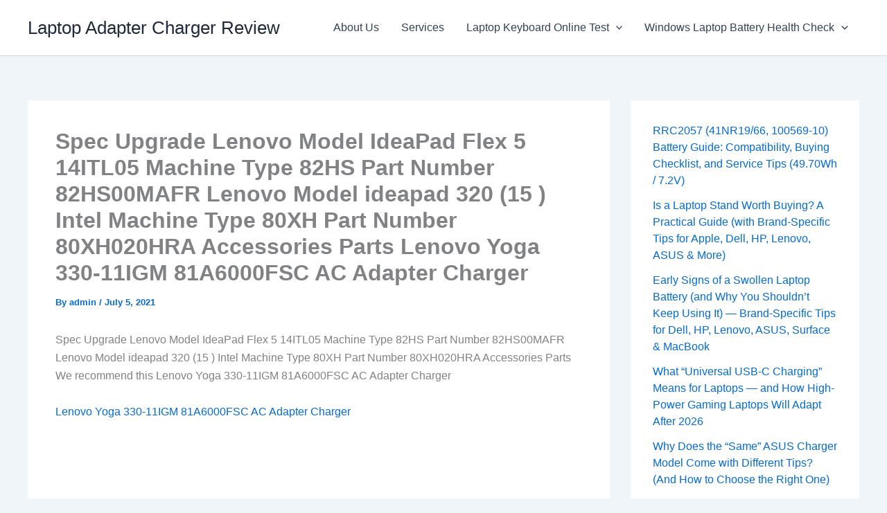

--- FILE ---
content_type: text/html; charset=UTF-8
request_url: https://fixing-tools.store/blogs/spec-upgrade-lenovo-model-ideapad-flex-5-14itl05-machine-type-82hs-part-number-82hs00mafr-lenovo-model-ideapad-320-15-intel-machine-type-80xh-part-number-80xh020hra-accessories-parts-lenovo-yoga-33/
body_size: 13852
content:
<!DOCTYPE html>
<html lang="en">
<head>
<meta charset="UTF-8">
<meta name="viewport" content="width=device-width, initial-scale=1">
	<link rel="profile" href="https://gmpg.org/xfn/11"> 
	<meta name='robots' content='index, follow, max-image-preview:large, max-snippet:-1, max-video-preview:-1' />

	<!-- This site is optimized with the Yoast SEO plugin v26.8 - https://yoast.com/product/yoast-seo-wordpress/ -->
	<title>Spec Upgrade Lenovo Model IdeaPad Flex 5 14ITL05 Machine Type 82HS Part Number 82HS00MAFR Lenovo Model ideapad 320 (15 ) Intel Machine Type 80XH Part Number 80XH020HRA Accessories Parts Lenovo Yoga 330-11IGM 81A6000FSC AC Adapter Charger - Laptop Adapter Charger Review</title>
	<link rel="canonical" href="https://fixing-tools.store/blogs/spec-upgrade-lenovo-model-ideapad-flex-5-14itl05-machine-type-82hs-part-number-82hs00mafr-lenovo-model-ideapad-320-15-intel-machine-type-80xh-part-number-80xh020hra-accessories-parts-lenovo-yoga-33/" />
	<meta property="og:locale" content="en_US" />
	<meta property="og:type" content="article" />
	<meta property="og:title" content="Spec Upgrade Lenovo Model IdeaPad Flex 5 14ITL05 Machine Type 82HS Part Number 82HS00MAFR Lenovo Model ideapad 320 (15 ) Intel Machine Type 80XH Part Number 80XH020HRA Accessories Parts Lenovo Yoga 330-11IGM 81A6000FSC AC Adapter Charger - Laptop Adapter Charger Review" />
	<meta property="og:description" content="Spec Upgrade Lenovo Model IdeaPad Flex 5 14ITL05 Machine Type 82HS Part Number 82HS00MAFR Lenovo Model ideapad 320 (15 ) [&hellip;]" />
	<meta property="og:url" content="https://fixing-tools.store/blogs/spec-upgrade-lenovo-model-ideapad-flex-5-14itl05-machine-type-82hs-part-number-82hs00mafr-lenovo-model-ideapad-320-15-intel-machine-type-80xh-part-number-80xh020hra-accessories-parts-lenovo-yoga-33/" />
	<meta property="og:site_name" content="Laptop Adapter Charger Review" />
	<meta property="article:published_time" content="2021-07-05T13:24:20+00:00" />
	<meta property="og:image" content="https://fixing-tools.store/laptop-parts/wp-content/uploads/2021/03/HP-45W-19.5V-2.31A-4.5-3.0MM.jpg" />
	<meta name="author" content="admin" />
	<meta name="twitter:card" content="summary_large_image" />
	<meta name="twitter:label1" content="Written by" />
	<meta name="twitter:data1" content="admin" />
	<meta name="twitter:label2" content="Est. reading time" />
	<meta name="twitter:data2" content="1 minute" />
	<script type="application/ld+json" class="yoast-schema-graph">{"@context":"https://schema.org","@graph":[{"@type":"Article","@id":"https://fixing-tools.store/blogs/spec-upgrade-lenovo-model-ideapad-flex-5-14itl05-machine-type-82hs-part-number-82hs00mafr-lenovo-model-ideapad-320-15-intel-machine-type-80xh-part-number-80xh020hra-accessories-parts-lenovo-yoga-33/#article","isPartOf":{"@id":"https://fixing-tools.store/blogs/spec-upgrade-lenovo-model-ideapad-flex-5-14itl05-machine-type-82hs-part-number-82hs00mafr-lenovo-model-ideapad-320-15-intel-machine-type-80xh-part-number-80xh020hra-accessories-parts-lenovo-yoga-33/"},"author":{"name":"admin","@id":"https://fixing-tools.store/blogs/#/schema/person/be59ce04d4daca7605192dbe737e2993"},"headline":"Spec Upgrade Lenovo Model IdeaPad Flex 5 14ITL05 Machine Type 82HS Part Number 82HS00MAFR Lenovo Model ideapad 320 (15 ) Intel Machine Type 80XH Part Number 80XH020HRA Accessories Parts Lenovo Yoga 330-11IGM 81A6000FSC AC Adapter Charger","datePublished":"2021-07-05T13:24:20+00:00","mainEntityOfPage":{"@id":"https://fixing-tools.store/blogs/spec-upgrade-lenovo-model-ideapad-flex-5-14itl05-machine-type-82hs-part-number-82hs00mafr-lenovo-model-ideapad-320-15-intel-machine-type-80xh-part-number-80xh020hra-accessories-parts-lenovo-yoga-33/"},"wordCount":139,"commentCount":0,"image":{"@id":"https://fixing-tools.store/blogs/spec-upgrade-lenovo-model-ideapad-flex-5-14itl05-machine-type-82hs-part-number-82hs00mafr-lenovo-model-ideapad-320-15-intel-machine-type-80xh-part-number-80xh020hra-accessories-parts-lenovo-yoga-33/#primaryimage"},"thumbnailUrl":"https://fixing-tools.store/laptop-parts/wp-content/uploads/2021/03/HP-45W-19.5V-2.31A-4.5-3.0MM.jpg","inLanguage":"en","potentialAction":[{"@type":"CommentAction","name":"Comment","target":["https://fixing-tools.store/blogs/spec-upgrade-lenovo-model-ideapad-flex-5-14itl05-machine-type-82hs-part-number-82hs00mafr-lenovo-model-ideapad-320-15-intel-machine-type-80xh-part-number-80xh020hra-accessories-parts-lenovo-yoga-33/#respond"]}]},{"@type":"WebPage","@id":"https://fixing-tools.store/blogs/spec-upgrade-lenovo-model-ideapad-flex-5-14itl05-machine-type-82hs-part-number-82hs00mafr-lenovo-model-ideapad-320-15-intel-machine-type-80xh-part-number-80xh020hra-accessories-parts-lenovo-yoga-33/","url":"https://fixing-tools.store/blogs/spec-upgrade-lenovo-model-ideapad-flex-5-14itl05-machine-type-82hs-part-number-82hs00mafr-lenovo-model-ideapad-320-15-intel-machine-type-80xh-part-number-80xh020hra-accessories-parts-lenovo-yoga-33/","name":"Spec Upgrade Lenovo Model IdeaPad Flex 5 14ITL05 Machine Type 82HS Part Number 82HS00MAFR Lenovo Model ideapad 320 (15 ) Intel Machine Type 80XH Part Number 80XH020HRA Accessories Parts Lenovo Yoga 330-11IGM 81A6000FSC AC Adapter Charger - Laptop Adapter Charger Review","isPartOf":{"@id":"https://fixing-tools.store/blogs/#website"},"primaryImageOfPage":{"@id":"https://fixing-tools.store/blogs/spec-upgrade-lenovo-model-ideapad-flex-5-14itl05-machine-type-82hs-part-number-82hs00mafr-lenovo-model-ideapad-320-15-intel-machine-type-80xh-part-number-80xh020hra-accessories-parts-lenovo-yoga-33/#primaryimage"},"image":{"@id":"https://fixing-tools.store/blogs/spec-upgrade-lenovo-model-ideapad-flex-5-14itl05-machine-type-82hs-part-number-82hs00mafr-lenovo-model-ideapad-320-15-intel-machine-type-80xh-part-number-80xh020hra-accessories-parts-lenovo-yoga-33/#primaryimage"},"thumbnailUrl":"https://fixing-tools.store/laptop-parts/wp-content/uploads/2021/03/HP-45W-19.5V-2.31A-4.5-3.0MM.jpg","datePublished":"2021-07-05T13:24:20+00:00","author":{"@id":"https://fixing-tools.store/blogs/#/schema/person/be59ce04d4daca7605192dbe737e2993"},"breadcrumb":{"@id":"https://fixing-tools.store/blogs/spec-upgrade-lenovo-model-ideapad-flex-5-14itl05-machine-type-82hs-part-number-82hs00mafr-lenovo-model-ideapad-320-15-intel-machine-type-80xh-part-number-80xh020hra-accessories-parts-lenovo-yoga-33/#breadcrumb"},"inLanguage":"en","potentialAction":[{"@type":"ReadAction","target":["https://fixing-tools.store/blogs/spec-upgrade-lenovo-model-ideapad-flex-5-14itl05-machine-type-82hs-part-number-82hs00mafr-lenovo-model-ideapad-320-15-intel-machine-type-80xh-part-number-80xh020hra-accessories-parts-lenovo-yoga-33/"]}]},{"@type":"ImageObject","inLanguage":"en","@id":"https://fixing-tools.store/blogs/spec-upgrade-lenovo-model-ideapad-flex-5-14itl05-machine-type-82hs-part-number-82hs00mafr-lenovo-model-ideapad-320-15-intel-machine-type-80xh-part-number-80xh020hra-accessories-parts-lenovo-yoga-33/#primaryimage","url":"https://fixing-tools.store/laptop-parts/wp-content/uploads/2021/03/HP-45W-19.5V-2.31A-4.5-3.0MM.jpg","contentUrl":"https://fixing-tools.store/laptop-parts/wp-content/uploads/2021/03/HP-45W-19.5V-2.31A-4.5-3.0MM.jpg"},{"@type":"BreadcrumbList","@id":"https://fixing-tools.store/blogs/spec-upgrade-lenovo-model-ideapad-flex-5-14itl05-machine-type-82hs-part-number-82hs00mafr-lenovo-model-ideapad-320-15-intel-machine-type-80xh-part-number-80xh020hra-accessories-parts-lenovo-yoga-33/#breadcrumb","itemListElement":[{"@type":"ListItem","position":1,"name":"Home","item":"https://fixing-tools.store/blogs/"},{"@type":"ListItem","position":2,"name":"Spec Upgrade Lenovo Model IdeaPad Flex 5 14ITL05 Machine Type 82HS Part Number 82HS00MAFR Lenovo Model ideapad 320 (15 ) Intel Machine Type 80XH Part Number 80XH020HRA Accessories Parts Lenovo Yoga 330-11IGM 81A6000FSC AC Adapter Charger"}]},{"@type":"WebSite","@id":"https://fixing-tools.store/blogs/#website","url":"https://fixing-tools.store/blogs/","name":"Laptop Adapter Charger Review","description":"","potentialAction":[{"@type":"SearchAction","target":{"@type":"EntryPoint","urlTemplate":"https://fixing-tools.store/blogs/?s={search_term_string}"},"query-input":{"@type":"PropertyValueSpecification","valueRequired":true,"valueName":"search_term_string"}}],"inLanguage":"en"},{"@type":"Person","@id":"https://fixing-tools.store/blogs/#/schema/person/be59ce04d4daca7605192dbe737e2993","name":"admin","image":{"@type":"ImageObject","inLanguage":"en","@id":"https://fixing-tools.store/blogs/#/schema/person/image/","url":"https://secure.gravatar.com/avatar/d2733d6a774c8bfc315ac885c1bdf5a6420e7c23eac5a24df7d4423ef9bfb8ae?s=96&d=mm&r=g","contentUrl":"https://secure.gravatar.com/avatar/d2733d6a774c8bfc315ac885c1bdf5a6420e7c23eac5a24df7d4423ef9bfb8ae?s=96&d=mm&r=g","caption":"admin"},"sameAs":["https://fixing-tools.store/blogs"],"url":"https://fixing-tools.store/blogs/author/admin/"}]}</script>
	<!-- / Yoast SEO plugin. -->


<link rel="alternate" type="application/rss+xml" title="Laptop Adapter Charger Review &raquo; Feed" href="https://fixing-tools.store/blogs/feed/" />
<link rel="alternate" type="application/rss+xml" title="Laptop Adapter Charger Review &raquo; Comments Feed" href="https://fixing-tools.store/blogs/comments/feed/" />
<link rel="alternate" type="application/rss+xml" title="Laptop Adapter Charger Review &raquo; Spec Upgrade Lenovo Model IdeaPad Flex 5 14ITL05 Machine Type 82HS Part Number 82HS00MAFR Lenovo Model ideapad 320 (15 ) Intel Machine Type 80XH Part Number 80XH020HRA Accessories Parts Lenovo Yoga 330-11IGM 81A6000FSC AC Adapter Charger Comments Feed" href="https://fixing-tools.store/blogs/spec-upgrade-lenovo-model-ideapad-flex-5-14itl05-machine-type-82hs-part-number-82hs00mafr-lenovo-model-ideapad-320-15-intel-machine-type-80xh-part-number-80xh020hra-accessories-parts-lenovo-yoga-33/feed/" />
<link rel="alternate" title="oEmbed (JSON)" type="application/json+oembed" href="https://fixing-tools.store/blogs/wp-json/oembed/1.0/embed?url=https%3A%2F%2Ffixing-tools.store%2Fblogs%2Fspec-upgrade-lenovo-model-ideapad-flex-5-14itl05-machine-type-82hs-part-number-82hs00mafr-lenovo-model-ideapad-320-15-intel-machine-type-80xh-part-number-80xh020hra-accessories-parts-lenovo-yoga-33%2F" />
<link rel="alternate" title="oEmbed (XML)" type="text/xml+oembed" href="https://fixing-tools.store/blogs/wp-json/oembed/1.0/embed?url=https%3A%2F%2Ffixing-tools.store%2Fblogs%2Fspec-upgrade-lenovo-model-ideapad-flex-5-14itl05-machine-type-82hs-part-number-82hs00mafr-lenovo-model-ideapad-320-15-intel-machine-type-80xh-part-number-80xh020hra-accessories-parts-lenovo-yoga-33%2F&#038;format=xml" />
<style id='wp-img-auto-sizes-contain-inline-css'>
img:is([sizes=auto i],[sizes^="auto," i]){contain-intrinsic-size:3000px 1500px}
/*# sourceURL=wp-img-auto-sizes-contain-inline-css */
</style>
<style id='wp-block-library-inline-css'>
:root{--wp-block-synced-color:#7a00df;--wp-block-synced-color--rgb:122,0,223;--wp-bound-block-color:var(--wp-block-synced-color);--wp-editor-canvas-background:#ddd;--wp-admin-theme-color:#007cba;--wp-admin-theme-color--rgb:0,124,186;--wp-admin-theme-color-darker-10:#006ba1;--wp-admin-theme-color-darker-10--rgb:0,107,160.5;--wp-admin-theme-color-darker-20:#005a87;--wp-admin-theme-color-darker-20--rgb:0,90,135;--wp-admin-border-width-focus:2px}@media (min-resolution:192dpi){:root{--wp-admin-border-width-focus:1.5px}}.wp-element-button{cursor:pointer}:root .has-very-light-gray-background-color{background-color:#eee}:root .has-very-dark-gray-background-color{background-color:#313131}:root .has-very-light-gray-color{color:#eee}:root .has-very-dark-gray-color{color:#313131}:root .has-vivid-green-cyan-to-vivid-cyan-blue-gradient-background{background:linear-gradient(135deg,#00d084,#0693e3)}:root .has-purple-crush-gradient-background{background:linear-gradient(135deg,#34e2e4,#4721fb 50%,#ab1dfe)}:root .has-hazy-dawn-gradient-background{background:linear-gradient(135deg,#faaca8,#dad0ec)}:root .has-subdued-olive-gradient-background{background:linear-gradient(135deg,#fafae1,#67a671)}:root .has-atomic-cream-gradient-background{background:linear-gradient(135deg,#fdd79a,#004a59)}:root .has-nightshade-gradient-background{background:linear-gradient(135deg,#330968,#31cdcf)}:root .has-midnight-gradient-background{background:linear-gradient(135deg,#020381,#2874fc)}:root{--wp--preset--font-size--normal:16px;--wp--preset--font-size--huge:42px}.has-regular-font-size{font-size:1em}.has-larger-font-size{font-size:2.625em}.has-normal-font-size{font-size:var(--wp--preset--font-size--normal)}.has-huge-font-size{font-size:var(--wp--preset--font-size--huge)}.has-text-align-center{text-align:center}.has-text-align-left{text-align:left}.has-text-align-right{text-align:right}.has-fit-text{white-space:nowrap!important}#end-resizable-editor-section{display:none}.aligncenter{clear:both}.items-justified-left{justify-content:flex-start}.items-justified-center{justify-content:center}.items-justified-right{justify-content:flex-end}.items-justified-space-between{justify-content:space-between}.screen-reader-text{border:0;clip-path:inset(50%);height:1px;margin:-1px;overflow:hidden;padding:0;position:absolute;width:1px;word-wrap:normal!important}.screen-reader-text:focus{background-color:#ddd;clip-path:none;color:#444;display:block;font-size:1em;height:auto;left:5px;line-height:normal;padding:15px 23px 14px;text-decoration:none;top:5px;width:auto;z-index:100000}html :where(.has-border-color){border-style:solid}html :where([style*=border-top-color]){border-top-style:solid}html :where([style*=border-right-color]){border-right-style:solid}html :where([style*=border-bottom-color]){border-bottom-style:solid}html :where([style*=border-left-color]){border-left-style:solid}html :where([style*=border-width]){border-style:solid}html :where([style*=border-top-width]){border-top-style:solid}html :where([style*=border-right-width]){border-right-style:solid}html :where([style*=border-bottom-width]){border-bottom-style:solid}html :where([style*=border-left-width]){border-left-style:solid}html :where(img[class*=wp-image-]){height:auto;max-width:100%}:where(figure){margin:0 0 1em}html :where(.is-position-sticky){--wp-admin--admin-bar--position-offset:var(--wp-admin--admin-bar--height,0px)}@media screen and (max-width:600px){html :where(.is-position-sticky){--wp-admin--admin-bar--position-offset:0px}}

/*# sourceURL=wp-block-library-inline-css */
</style><style id='wp-block-archives-inline-css'>
.wp-block-archives{box-sizing:border-box}.wp-block-archives-dropdown label{display:block}
/*# sourceURL=https://fixing-tools.store/blogs/wp-includes/blocks/archives/style.min.css */
</style>
<style id='wp-block-latest-posts-inline-css'>
.wp-block-latest-posts{box-sizing:border-box}.wp-block-latest-posts.alignleft{margin-right:2em}.wp-block-latest-posts.alignright{margin-left:2em}.wp-block-latest-posts.wp-block-latest-posts__list{list-style:none}.wp-block-latest-posts.wp-block-latest-posts__list li{clear:both;overflow-wrap:break-word}.wp-block-latest-posts.is-grid{display:flex;flex-wrap:wrap}.wp-block-latest-posts.is-grid li{margin:0 1.25em 1.25em 0;width:100%}@media (min-width:600px){.wp-block-latest-posts.columns-2 li{width:calc(50% - .625em)}.wp-block-latest-posts.columns-2 li:nth-child(2n){margin-right:0}.wp-block-latest-posts.columns-3 li{width:calc(33.33333% - .83333em)}.wp-block-latest-posts.columns-3 li:nth-child(3n){margin-right:0}.wp-block-latest-posts.columns-4 li{width:calc(25% - .9375em)}.wp-block-latest-posts.columns-4 li:nth-child(4n){margin-right:0}.wp-block-latest-posts.columns-5 li{width:calc(20% - 1em)}.wp-block-latest-posts.columns-5 li:nth-child(5n){margin-right:0}.wp-block-latest-posts.columns-6 li{width:calc(16.66667% - 1.04167em)}.wp-block-latest-posts.columns-6 li:nth-child(6n){margin-right:0}}:root :where(.wp-block-latest-posts.is-grid){padding:0}:root :where(.wp-block-latest-posts.wp-block-latest-posts__list){padding-left:0}.wp-block-latest-posts__post-author,.wp-block-latest-posts__post-date{display:block;font-size:.8125em}.wp-block-latest-posts__post-excerpt,.wp-block-latest-posts__post-full-content{margin-bottom:1em;margin-top:.5em}.wp-block-latest-posts__featured-image a{display:inline-block}.wp-block-latest-posts__featured-image img{height:auto;max-width:100%;width:auto}.wp-block-latest-posts__featured-image.alignleft{float:left;margin-right:1em}.wp-block-latest-posts__featured-image.alignright{float:right;margin-left:1em}.wp-block-latest-posts__featured-image.aligncenter{margin-bottom:1em;text-align:center}
/*# sourceURL=https://fixing-tools.store/blogs/wp-includes/blocks/latest-posts/style.min.css */
</style>
<style id='global-styles-inline-css'>
:root{--wp--preset--aspect-ratio--square: 1;--wp--preset--aspect-ratio--4-3: 4/3;--wp--preset--aspect-ratio--3-4: 3/4;--wp--preset--aspect-ratio--3-2: 3/2;--wp--preset--aspect-ratio--2-3: 2/3;--wp--preset--aspect-ratio--16-9: 16/9;--wp--preset--aspect-ratio--9-16: 9/16;--wp--preset--color--black: #000000;--wp--preset--color--cyan-bluish-gray: #abb8c3;--wp--preset--color--white: #ffffff;--wp--preset--color--pale-pink: #f78da7;--wp--preset--color--vivid-red: #cf2e2e;--wp--preset--color--luminous-vivid-orange: #ff6900;--wp--preset--color--luminous-vivid-amber: #fcb900;--wp--preset--color--light-green-cyan: #7bdcb5;--wp--preset--color--vivid-green-cyan: #00d084;--wp--preset--color--pale-cyan-blue: #8ed1fc;--wp--preset--color--vivid-cyan-blue: #0693e3;--wp--preset--color--vivid-purple: #9b51e0;--wp--preset--color--ast-global-color-0: var(--ast-global-color-0);--wp--preset--color--ast-global-color-1: var(--ast-global-color-1);--wp--preset--color--ast-global-color-2: var(--ast-global-color-2);--wp--preset--color--ast-global-color-3: var(--ast-global-color-3);--wp--preset--color--ast-global-color-4: var(--ast-global-color-4);--wp--preset--color--ast-global-color-5: var(--ast-global-color-5);--wp--preset--color--ast-global-color-6: var(--ast-global-color-6);--wp--preset--color--ast-global-color-7: var(--ast-global-color-7);--wp--preset--color--ast-global-color-8: var(--ast-global-color-8);--wp--preset--gradient--vivid-cyan-blue-to-vivid-purple: linear-gradient(135deg,rgb(6,147,227) 0%,rgb(155,81,224) 100%);--wp--preset--gradient--light-green-cyan-to-vivid-green-cyan: linear-gradient(135deg,rgb(122,220,180) 0%,rgb(0,208,130) 100%);--wp--preset--gradient--luminous-vivid-amber-to-luminous-vivid-orange: linear-gradient(135deg,rgb(252,185,0) 0%,rgb(255,105,0) 100%);--wp--preset--gradient--luminous-vivid-orange-to-vivid-red: linear-gradient(135deg,rgb(255,105,0) 0%,rgb(207,46,46) 100%);--wp--preset--gradient--very-light-gray-to-cyan-bluish-gray: linear-gradient(135deg,rgb(238,238,238) 0%,rgb(169,184,195) 100%);--wp--preset--gradient--cool-to-warm-spectrum: linear-gradient(135deg,rgb(74,234,220) 0%,rgb(151,120,209) 20%,rgb(207,42,186) 40%,rgb(238,44,130) 60%,rgb(251,105,98) 80%,rgb(254,248,76) 100%);--wp--preset--gradient--blush-light-purple: linear-gradient(135deg,rgb(255,206,236) 0%,rgb(152,150,240) 100%);--wp--preset--gradient--blush-bordeaux: linear-gradient(135deg,rgb(254,205,165) 0%,rgb(254,45,45) 50%,rgb(107,0,62) 100%);--wp--preset--gradient--luminous-dusk: linear-gradient(135deg,rgb(255,203,112) 0%,rgb(199,81,192) 50%,rgb(65,88,208) 100%);--wp--preset--gradient--pale-ocean: linear-gradient(135deg,rgb(255,245,203) 0%,rgb(182,227,212) 50%,rgb(51,167,181) 100%);--wp--preset--gradient--electric-grass: linear-gradient(135deg,rgb(202,248,128) 0%,rgb(113,206,126) 100%);--wp--preset--gradient--midnight: linear-gradient(135deg,rgb(2,3,129) 0%,rgb(40,116,252) 100%);--wp--preset--font-size--small: 13px;--wp--preset--font-size--medium: 20px;--wp--preset--font-size--large: 36px;--wp--preset--font-size--x-large: 42px;--wp--preset--spacing--20: 0.44rem;--wp--preset--spacing--30: 0.67rem;--wp--preset--spacing--40: 1rem;--wp--preset--spacing--50: 1.5rem;--wp--preset--spacing--60: 2.25rem;--wp--preset--spacing--70: 3.38rem;--wp--preset--spacing--80: 5.06rem;--wp--preset--shadow--natural: 6px 6px 9px rgba(0, 0, 0, 0.2);--wp--preset--shadow--deep: 12px 12px 50px rgba(0, 0, 0, 0.4);--wp--preset--shadow--sharp: 6px 6px 0px rgba(0, 0, 0, 0.2);--wp--preset--shadow--outlined: 6px 6px 0px -3px rgb(255, 255, 255), 6px 6px rgb(0, 0, 0);--wp--preset--shadow--crisp: 6px 6px 0px rgb(0, 0, 0);}:root { --wp--style--global--content-size: var(--wp--custom--ast-content-width-size);--wp--style--global--wide-size: var(--wp--custom--ast-wide-width-size); }:where(body) { margin: 0; }.wp-site-blocks > .alignleft { float: left; margin-right: 2em; }.wp-site-blocks > .alignright { float: right; margin-left: 2em; }.wp-site-blocks > .aligncenter { justify-content: center; margin-left: auto; margin-right: auto; }:where(.wp-site-blocks) > * { margin-block-start: 24px; margin-block-end: 0; }:where(.wp-site-blocks) > :first-child { margin-block-start: 0; }:where(.wp-site-blocks) > :last-child { margin-block-end: 0; }:root { --wp--style--block-gap: 24px; }:root :where(.is-layout-flow) > :first-child{margin-block-start: 0;}:root :where(.is-layout-flow) > :last-child{margin-block-end: 0;}:root :where(.is-layout-flow) > *{margin-block-start: 24px;margin-block-end: 0;}:root :where(.is-layout-constrained) > :first-child{margin-block-start: 0;}:root :where(.is-layout-constrained) > :last-child{margin-block-end: 0;}:root :where(.is-layout-constrained) > *{margin-block-start: 24px;margin-block-end: 0;}:root :where(.is-layout-flex){gap: 24px;}:root :where(.is-layout-grid){gap: 24px;}.is-layout-flow > .alignleft{float: left;margin-inline-start: 0;margin-inline-end: 2em;}.is-layout-flow > .alignright{float: right;margin-inline-start: 2em;margin-inline-end: 0;}.is-layout-flow > .aligncenter{margin-left: auto !important;margin-right: auto !important;}.is-layout-constrained > .alignleft{float: left;margin-inline-start: 0;margin-inline-end: 2em;}.is-layout-constrained > .alignright{float: right;margin-inline-start: 2em;margin-inline-end: 0;}.is-layout-constrained > .aligncenter{margin-left: auto !important;margin-right: auto !important;}.is-layout-constrained > :where(:not(.alignleft):not(.alignright):not(.alignfull)){max-width: var(--wp--style--global--content-size);margin-left: auto !important;margin-right: auto !important;}.is-layout-constrained > .alignwide{max-width: var(--wp--style--global--wide-size);}body .is-layout-flex{display: flex;}.is-layout-flex{flex-wrap: wrap;align-items: center;}.is-layout-flex > :is(*, div){margin: 0;}body .is-layout-grid{display: grid;}.is-layout-grid > :is(*, div){margin: 0;}body{padding-top: 0px;padding-right: 0px;padding-bottom: 0px;padding-left: 0px;}a:where(:not(.wp-element-button)){text-decoration: none;}:root :where(.wp-element-button, .wp-block-button__link){background-color: #32373c;border-width: 0;color: #fff;font-family: inherit;font-size: inherit;font-style: inherit;font-weight: inherit;letter-spacing: inherit;line-height: inherit;padding-top: calc(0.667em + 2px);padding-right: calc(1.333em + 2px);padding-bottom: calc(0.667em + 2px);padding-left: calc(1.333em + 2px);text-decoration: none;text-transform: inherit;}.has-black-color{color: var(--wp--preset--color--black) !important;}.has-cyan-bluish-gray-color{color: var(--wp--preset--color--cyan-bluish-gray) !important;}.has-white-color{color: var(--wp--preset--color--white) !important;}.has-pale-pink-color{color: var(--wp--preset--color--pale-pink) !important;}.has-vivid-red-color{color: var(--wp--preset--color--vivid-red) !important;}.has-luminous-vivid-orange-color{color: var(--wp--preset--color--luminous-vivid-orange) !important;}.has-luminous-vivid-amber-color{color: var(--wp--preset--color--luminous-vivid-amber) !important;}.has-light-green-cyan-color{color: var(--wp--preset--color--light-green-cyan) !important;}.has-vivid-green-cyan-color{color: var(--wp--preset--color--vivid-green-cyan) !important;}.has-pale-cyan-blue-color{color: var(--wp--preset--color--pale-cyan-blue) !important;}.has-vivid-cyan-blue-color{color: var(--wp--preset--color--vivid-cyan-blue) !important;}.has-vivid-purple-color{color: var(--wp--preset--color--vivid-purple) !important;}.has-ast-global-color-0-color{color: var(--wp--preset--color--ast-global-color-0) !important;}.has-ast-global-color-1-color{color: var(--wp--preset--color--ast-global-color-1) !important;}.has-ast-global-color-2-color{color: var(--wp--preset--color--ast-global-color-2) !important;}.has-ast-global-color-3-color{color: var(--wp--preset--color--ast-global-color-3) !important;}.has-ast-global-color-4-color{color: var(--wp--preset--color--ast-global-color-4) !important;}.has-ast-global-color-5-color{color: var(--wp--preset--color--ast-global-color-5) !important;}.has-ast-global-color-6-color{color: var(--wp--preset--color--ast-global-color-6) !important;}.has-ast-global-color-7-color{color: var(--wp--preset--color--ast-global-color-7) !important;}.has-ast-global-color-8-color{color: var(--wp--preset--color--ast-global-color-8) !important;}.has-black-background-color{background-color: var(--wp--preset--color--black) !important;}.has-cyan-bluish-gray-background-color{background-color: var(--wp--preset--color--cyan-bluish-gray) !important;}.has-white-background-color{background-color: var(--wp--preset--color--white) !important;}.has-pale-pink-background-color{background-color: var(--wp--preset--color--pale-pink) !important;}.has-vivid-red-background-color{background-color: var(--wp--preset--color--vivid-red) !important;}.has-luminous-vivid-orange-background-color{background-color: var(--wp--preset--color--luminous-vivid-orange) !important;}.has-luminous-vivid-amber-background-color{background-color: var(--wp--preset--color--luminous-vivid-amber) !important;}.has-light-green-cyan-background-color{background-color: var(--wp--preset--color--light-green-cyan) !important;}.has-vivid-green-cyan-background-color{background-color: var(--wp--preset--color--vivid-green-cyan) !important;}.has-pale-cyan-blue-background-color{background-color: var(--wp--preset--color--pale-cyan-blue) !important;}.has-vivid-cyan-blue-background-color{background-color: var(--wp--preset--color--vivid-cyan-blue) !important;}.has-vivid-purple-background-color{background-color: var(--wp--preset--color--vivid-purple) !important;}.has-ast-global-color-0-background-color{background-color: var(--wp--preset--color--ast-global-color-0) !important;}.has-ast-global-color-1-background-color{background-color: var(--wp--preset--color--ast-global-color-1) !important;}.has-ast-global-color-2-background-color{background-color: var(--wp--preset--color--ast-global-color-2) !important;}.has-ast-global-color-3-background-color{background-color: var(--wp--preset--color--ast-global-color-3) !important;}.has-ast-global-color-4-background-color{background-color: var(--wp--preset--color--ast-global-color-4) !important;}.has-ast-global-color-5-background-color{background-color: var(--wp--preset--color--ast-global-color-5) !important;}.has-ast-global-color-6-background-color{background-color: var(--wp--preset--color--ast-global-color-6) !important;}.has-ast-global-color-7-background-color{background-color: var(--wp--preset--color--ast-global-color-7) !important;}.has-ast-global-color-8-background-color{background-color: var(--wp--preset--color--ast-global-color-8) !important;}.has-black-border-color{border-color: var(--wp--preset--color--black) !important;}.has-cyan-bluish-gray-border-color{border-color: var(--wp--preset--color--cyan-bluish-gray) !important;}.has-white-border-color{border-color: var(--wp--preset--color--white) !important;}.has-pale-pink-border-color{border-color: var(--wp--preset--color--pale-pink) !important;}.has-vivid-red-border-color{border-color: var(--wp--preset--color--vivid-red) !important;}.has-luminous-vivid-orange-border-color{border-color: var(--wp--preset--color--luminous-vivid-orange) !important;}.has-luminous-vivid-amber-border-color{border-color: var(--wp--preset--color--luminous-vivid-amber) !important;}.has-light-green-cyan-border-color{border-color: var(--wp--preset--color--light-green-cyan) !important;}.has-vivid-green-cyan-border-color{border-color: var(--wp--preset--color--vivid-green-cyan) !important;}.has-pale-cyan-blue-border-color{border-color: var(--wp--preset--color--pale-cyan-blue) !important;}.has-vivid-cyan-blue-border-color{border-color: var(--wp--preset--color--vivid-cyan-blue) !important;}.has-vivid-purple-border-color{border-color: var(--wp--preset--color--vivid-purple) !important;}.has-ast-global-color-0-border-color{border-color: var(--wp--preset--color--ast-global-color-0) !important;}.has-ast-global-color-1-border-color{border-color: var(--wp--preset--color--ast-global-color-1) !important;}.has-ast-global-color-2-border-color{border-color: var(--wp--preset--color--ast-global-color-2) !important;}.has-ast-global-color-3-border-color{border-color: var(--wp--preset--color--ast-global-color-3) !important;}.has-ast-global-color-4-border-color{border-color: var(--wp--preset--color--ast-global-color-4) !important;}.has-ast-global-color-5-border-color{border-color: var(--wp--preset--color--ast-global-color-5) !important;}.has-ast-global-color-6-border-color{border-color: var(--wp--preset--color--ast-global-color-6) !important;}.has-ast-global-color-7-border-color{border-color: var(--wp--preset--color--ast-global-color-7) !important;}.has-ast-global-color-8-border-color{border-color: var(--wp--preset--color--ast-global-color-8) !important;}.has-vivid-cyan-blue-to-vivid-purple-gradient-background{background: var(--wp--preset--gradient--vivid-cyan-blue-to-vivid-purple) !important;}.has-light-green-cyan-to-vivid-green-cyan-gradient-background{background: var(--wp--preset--gradient--light-green-cyan-to-vivid-green-cyan) !important;}.has-luminous-vivid-amber-to-luminous-vivid-orange-gradient-background{background: var(--wp--preset--gradient--luminous-vivid-amber-to-luminous-vivid-orange) !important;}.has-luminous-vivid-orange-to-vivid-red-gradient-background{background: var(--wp--preset--gradient--luminous-vivid-orange-to-vivid-red) !important;}.has-very-light-gray-to-cyan-bluish-gray-gradient-background{background: var(--wp--preset--gradient--very-light-gray-to-cyan-bluish-gray) !important;}.has-cool-to-warm-spectrum-gradient-background{background: var(--wp--preset--gradient--cool-to-warm-spectrum) !important;}.has-blush-light-purple-gradient-background{background: var(--wp--preset--gradient--blush-light-purple) !important;}.has-blush-bordeaux-gradient-background{background: var(--wp--preset--gradient--blush-bordeaux) !important;}.has-luminous-dusk-gradient-background{background: var(--wp--preset--gradient--luminous-dusk) !important;}.has-pale-ocean-gradient-background{background: var(--wp--preset--gradient--pale-ocean) !important;}.has-electric-grass-gradient-background{background: var(--wp--preset--gradient--electric-grass) !important;}.has-midnight-gradient-background{background: var(--wp--preset--gradient--midnight) !important;}.has-small-font-size{font-size: var(--wp--preset--font-size--small) !important;}.has-medium-font-size{font-size: var(--wp--preset--font-size--medium) !important;}.has-large-font-size{font-size: var(--wp--preset--font-size--large) !important;}.has-x-large-font-size{font-size: var(--wp--preset--font-size--x-large) !important;}
/*# sourceURL=global-styles-inline-css */
</style>

<link rel='stylesheet' id='wpo_min-header-0-css' href='https://fixing-tools.store/blogs/wp-content/cache/wpo-minify/1769585448/assets/wpo-minify-header-59bf1b40.min.css' media='all' />
<script src="https://fixing-tools.store/blogs/wp-content/cache/wpo-minify/1769585448/assets/wpo-minify-header-004ef36b.min.js" id="wpo_min-header-0-js"></script>
<script src="https://fixing-tools.store/blogs/wp-content/cache/wpo-minify/1769585448/assets/wpo-minify-header-a5e809ac.min.js" id="wpo_min-header-1-js" defer data-wp-strategy="defer"></script>
<link rel="https://api.w.org/" href="https://fixing-tools.store/blogs/wp-json/" /><link rel="alternate" title="JSON" type="application/json" href="https://fixing-tools.store/blogs/wp-json/wp/v2/posts/25548" /><link rel="EditURI" type="application/rsd+xml" title="RSD" href="https://fixing-tools.store/blogs/xmlrpc.php?rsd" />
<meta name="generator" content="WordPress 6.9" />
<link rel='shortlink' href='https://fixing-tools.store/blogs/?p=25548' />
<link rel="pingback" href="https://fixing-tools.store/blogs/xmlrpc.php">

<!--Start of Tawk.to Script-->
<script type="text/javascript">
var Tawk_API=Tawk_API||{}, Tawk_LoadStart=new Date();
(function(){
var s1=document.createElement("script"),s0=document.getElementsByTagName("script")[0];
s1.async=true;
s1.src='https://embed.tawk.to/673b35de4304e3196ae477d3/1icvkks3f';
s1.charset='UTF-8';
s1.setAttribute('crossorigin','*');
s0.parentNode.insertBefore(s1,s0);
})();
</script>
<!--End of Tawk.to Script-->
</head>

<body itemtype='https://schema.org/Blog' itemscope='itemscope' class="wp-singular post-template-default single single-post postid-25548 single-format-standard wp-embed-responsive wp-theme-astra ast-desktop ast-separate-container ast-two-container ast-right-sidebar astra-4.12.1 ast-blog-single-style-1 ast-single-post ast-inherit-site-logo-transparent ast-hfb-header ast-normal-title-enabled">

<a
	class="skip-link screen-reader-text"
	href="#content">
		Skip to content</a>

<div
class="hfeed site" id="page">
			<header
		class="site-header header-main-layout-1 ast-primary-menu-enabled ast-logo-title-inline ast-hide-custom-menu-mobile ast-builder-menu-toggle-icon ast-mobile-header-inline" id="masthead" itemtype="https://schema.org/WPHeader" itemscope="itemscope" itemid="#masthead"		>
			<div id="ast-desktop-header" data-toggle-type="dropdown">
		<div class="ast-main-header-wrap main-header-bar-wrap ">
		<div class="ast-primary-header-bar ast-primary-header main-header-bar site-header-focus-item" data-section="section-primary-header-builder">
						<div class="site-primary-header-wrap ast-builder-grid-row-container site-header-focus-item ast-container" data-section="section-primary-header-builder">
				<div class="ast-builder-grid-row ast-builder-grid-row-has-sides ast-builder-grid-row-no-center">
											<div class="site-header-primary-section-left site-header-section ast-flex site-header-section-left">
									<div class="ast-builder-layout-element ast-flex site-header-focus-item" data-section="title_tagline">
							<div
				class="site-branding ast-site-identity" itemtype="https://schema.org/Organization" itemscope="itemscope"				>
					<div class="ast-site-title-wrap">
						<span class="site-title" itemprop="name">
				<a href="https://fixing-tools.store/blogs/" rel="home" itemprop="url" >
					Laptop Adapter Charger Review
				</a>
			</span>
						
				</div>				</div>
			<!-- .site-branding -->
					</div>
								</div>
																								<div class="site-header-primary-section-right site-header-section ast-flex ast-grid-right-section">
										<div class="ast-builder-menu-1 ast-builder-menu ast-flex ast-builder-menu-1-focus-item ast-builder-layout-element site-header-focus-item" data-section="section-hb-menu-1">
			<div class="ast-main-header-bar-alignment"><div class="main-header-bar-navigation"><nav class="site-navigation ast-flex-grow-1 navigation-accessibility site-header-focus-item" id="primary-site-navigation-desktop" aria-label="Primary Site Navigation" itemtype="https://schema.org/SiteNavigationElement" itemscope="itemscope"><div class="main-navigation ast-inline-flex"><ul id="ast-hf-menu-1" class="main-header-menu ast-menu-shadow ast-nav-menu ast-flex  submenu-with-border stack-on-mobile"><li id="menu-item-19" class="menu-item menu-item-type-post_type menu-item-object-page menu-item-home menu-item-19"><a href="https://fixing-tools.store/blogs/about-us/" class="menu-link">About Us</a></li>
<li id="menu-item-20" class="menu-item menu-item-type-post_type menu-item-object-page menu-item-20"><a href="https://fixing-tools.store/blogs/services/" class="menu-link">Services</a></li>
<li id="menu-item-70039" class="menu-item menu-item-type-post_type menu-item-object-page menu-item-has-children menu-item-70039"><a aria-expanded="false" href="https://fixing-tools.store/blogs/laptop-keyboard-online-test-check-every-key/" class="menu-link">Laptop Keyboard Online Test<span role="application" class="dropdown-menu-toggle ast-header-navigation-arrow" tabindex="0" aria-expanded="false" aria-label="Menu Toggle" aria-haspopup="true"><span class="ast-icon icon-arrow"><svg class="ast-arrow-svg" xmlns="http://www.w3.org/2000/svg" xmlns:xlink="http://www.w3.org/1999/xlink" version="1.1" x="0px" y="0px" width="26px" height="16.043px" viewBox="57 35.171 26 16.043" enable-background="new 57 35.171 26 16.043" xml:space="preserve">
                <path d="M57.5,38.193l12.5,12.5l12.5-12.5l-2.5-2.5l-10,10l-10-10L57.5,38.193z" />
                </svg></span></span></a><button class="ast-menu-toggle" aria-expanded="false" aria-label="Toggle Menu"><span class="ast-icon icon-arrow"><svg class="ast-arrow-svg" xmlns="http://www.w3.org/2000/svg" xmlns:xlink="http://www.w3.org/1999/xlink" version="1.1" x="0px" y="0px" width="26px" height="16.043px" viewBox="57 35.171 26 16.043" enable-background="new 57 35.171 26 16.043" xml:space="preserve">
                <path d="M57.5,38.193l12.5,12.5l12.5-12.5l-2.5-2.5l-10,10l-10-10L57.5,38.193z" />
                </svg></span></button>
<ul class="sub-menu">
	<li id="menu-item-70034" class="menu-item menu-item-type-post_type menu-item-object-page menu-item-70034"><a href="https://fixing-tools.store/blogs/asus-laptop-keyboard-test-press-the-keys-to-check-every-key/" class="menu-link"><span class="ast-icon icon-arrow"><svg class="ast-arrow-svg" xmlns="http://www.w3.org/2000/svg" xmlns:xlink="http://www.w3.org/1999/xlink" version="1.1" x="0px" y="0px" width="26px" height="16.043px" viewBox="57 35.171 26 16.043" enable-background="new 57 35.171 26 16.043" xml:space="preserve">
                <path d="M57.5,38.193l12.5,12.5l12.5-12.5l-2.5-2.5l-10,10l-10-10L57.5,38.193z" />
                </svg></span>ASUS laptop keyboard test</a></li>
	<li id="menu-item-70035" class="menu-item menu-item-type-post_type menu-item-object-page menu-item-70035"><a href="https://fixing-tools.store/blogs/acer-laptop-keyboard-test-press-the-keys-to-check-every-key/" class="menu-link"><span class="ast-icon icon-arrow"><svg class="ast-arrow-svg" xmlns="http://www.w3.org/2000/svg" xmlns:xlink="http://www.w3.org/1999/xlink" version="1.1" x="0px" y="0px" width="26px" height="16.043px" viewBox="57 35.171 26 16.043" enable-background="new 57 35.171 26 16.043" xml:space="preserve">
                <path d="M57.5,38.193l12.5,12.5l12.5-12.5l-2.5-2.5l-10,10l-10-10L57.5,38.193z" />
                </svg></span>Acer laptop keyboard test</a></li>
	<li id="menu-item-70037" class="menu-item menu-item-type-post_type menu-item-object-page menu-item-70037"><a href="https://fixing-tools.store/blogs/dell-laptop-keyboard-test-press-the-keys-to-check-every-key/" class="menu-link"><span class="ast-icon icon-arrow"><svg class="ast-arrow-svg" xmlns="http://www.w3.org/2000/svg" xmlns:xlink="http://www.w3.org/1999/xlink" version="1.1" x="0px" y="0px" width="26px" height="16.043px" viewBox="57 35.171 26 16.043" enable-background="new 57 35.171 26 16.043" xml:space="preserve">
                <path d="M57.5,38.193l12.5,12.5l12.5-12.5l-2.5-2.5l-10,10l-10-10L57.5,38.193z" />
                </svg></span>Dell laptop keyboard test</a></li>
	<li id="menu-item-70038" class="menu-item menu-item-type-post_type menu-item-object-page menu-item-70038"><a href="https://fixing-tools.store/blogs/hp-laptop-keyboard-test-press-the-keys-to-check-every-key/" class="menu-link"><span class="ast-icon icon-arrow"><svg class="ast-arrow-svg" xmlns="http://www.w3.org/2000/svg" xmlns:xlink="http://www.w3.org/1999/xlink" version="1.1" x="0px" y="0px" width="26px" height="16.043px" viewBox="57 35.171 26 16.043" enable-background="new 57 35.171 26 16.043" xml:space="preserve">
                <path d="M57.5,38.193l12.5,12.5l12.5-12.5l-2.5-2.5l-10,10l-10-10L57.5,38.193z" />
                </svg></span>HP laptop keyboard test</a></li>
	<li id="menu-item-70036" class="menu-item menu-item-type-post_type menu-item-object-page menu-item-70036"><a href="https://fixing-tools.store/blogs/lenovo-laptop-keyboard-test-press-the-keys-to-check-every-key/" class="menu-link"><span class="ast-icon icon-arrow"><svg class="ast-arrow-svg" xmlns="http://www.w3.org/2000/svg" xmlns:xlink="http://www.w3.org/1999/xlink" version="1.1" x="0px" y="0px" width="26px" height="16.043px" viewBox="57 35.171 26 16.043" enable-background="new 57 35.171 26 16.043" xml:space="preserve">
                <path d="M57.5,38.193l12.5,12.5l12.5-12.5l-2.5-2.5l-10,10l-10-10L57.5,38.193z" />
                </svg></span>Lenovo laptop keyboard test</a></li>
	<li id="menu-item-70028" class="menu-item menu-item-type-post_type menu-item-object-page menu-item-70028"><a href="https://fixing-tools.store/blogs/medion-laptop-keyboard-test-press-the-keys-to-check-every-key/" class="menu-link"><span class="ast-icon icon-arrow"><svg class="ast-arrow-svg" xmlns="http://www.w3.org/2000/svg" xmlns:xlink="http://www.w3.org/1999/xlink" version="1.1" x="0px" y="0px" width="26px" height="16.043px" viewBox="57 35.171 26 16.043" enable-background="new 57 35.171 26 16.043" xml:space="preserve">
                <path d="M57.5,38.193l12.5,12.5l12.5-12.5l-2.5-2.5l-10,10l-10-10L57.5,38.193z" />
                </svg></span>Medion laptop keyboard test</a></li>
	<li id="menu-item-70029" class="menu-item menu-item-type-post_type menu-item-object-page menu-item-70029"><a href="https://fixing-tools.store/blogs/sony-vaio-laptop-keyboard-test-press-the-keys-to-check-every-key/" class="menu-link"><span class="ast-icon icon-arrow"><svg class="ast-arrow-svg" xmlns="http://www.w3.org/2000/svg" xmlns:xlink="http://www.w3.org/1999/xlink" version="1.1" x="0px" y="0px" width="26px" height="16.043px" viewBox="57 35.171 26 16.043" enable-background="new 57 35.171 26 16.043" xml:space="preserve">
                <path d="M57.5,38.193l12.5,12.5l12.5-12.5l-2.5-2.5l-10,10l-10-10L57.5,38.193z" />
                </svg></span>Sony / VAIO laptop keyboard test</a></li>
	<li id="menu-item-70030" class="menu-item menu-item-type-post_type menu-item-object-page menu-item-70030"><a href="https://fixing-tools.store/blogs/samsung-laptop-keyboard-test-press-the-keys-to-check-every-key/" class="menu-link"><span class="ast-icon icon-arrow"><svg class="ast-arrow-svg" xmlns="http://www.w3.org/2000/svg" xmlns:xlink="http://www.w3.org/1999/xlink" version="1.1" x="0px" y="0px" width="26px" height="16.043px" viewBox="57 35.171 26 16.043" enable-background="new 57 35.171 26 16.043" xml:space="preserve">
                <path d="M57.5,38.193l12.5,12.5l12.5-12.5l-2.5-2.5l-10,10l-10-10L57.5,38.193z" />
                </svg></span>Samsung laptop keyboard test</a></li>
	<li id="menu-item-70031" class="menu-item menu-item-type-post_type menu-item-object-page menu-item-70031"><a href="https://fixing-tools.store/blogs/razer-laptop-keyboard-test-check-every-key-on-your-blade/" class="menu-link"><span class="ast-icon icon-arrow"><svg class="ast-arrow-svg" xmlns="http://www.w3.org/2000/svg" xmlns:xlink="http://www.w3.org/1999/xlink" version="1.1" x="0px" y="0px" width="26px" height="16.043px" viewBox="57 35.171 26 16.043" enable-background="new 57 35.171 26 16.043" xml:space="preserve">
                <path d="M57.5,38.193l12.5,12.5l12.5-12.5l-2.5-2.5l-10,10l-10-10L57.5,38.193z" />
                </svg></span>Razer laptop keyboard test</a></li>
	<li id="menu-item-70032" class="menu-item menu-item-type-post_type menu-item-object-page menu-item-70032"><a href="https://fixing-tools.store/blogs/toshiba-dynabook-laptop-keyboard-test-press-the-keys-to-check-every-key/" class="menu-link"><span class="ast-icon icon-arrow"><svg class="ast-arrow-svg" xmlns="http://www.w3.org/2000/svg" xmlns:xlink="http://www.w3.org/1999/xlink" version="1.1" x="0px" y="0px" width="26px" height="16.043px" viewBox="57 35.171 26 16.043" enable-background="new 57 35.171 26 16.043" xml:space="preserve">
                <path d="M57.5,38.193l12.5,12.5l12.5-12.5l-2.5-2.5l-10,10l-10-10L57.5,38.193z" />
                </svg></span>Toshiba / Dynabook laptop keyboard test</a></li>
	<li id="menu-item-70033" class="menu-item menu-item-type-post_type menu-item-object-page menu-item-70033"><a href="https://fixing-tools.store/blogs/msi-laptop-keyboard-test-check-every-key-on-your-gaming-laptop/" class="menu-link"><span class="ast-icon icon-arrow"><svg class="ast-arrow-svg" xmlns="http://www.w3.org/2000/svg" xmlns:xlink="http://www.w3.org/1999/xlink" version="1.1" x="0px" y="0px" width="26px" height="16.043px" viewBox="57 35.171 26 16.043" enable-background="new 57 35.171 26 16.043" xml:space="preserve">
                <path d="M57.5,38.193l12.5,12.5l12.5-12.5l-2.5-2.5l-10,10l-10-10L57.5,38.193z" />
                </svg></span>MSI laptop keyboard test</a></li>
	<li id="menu-item-70026" class="menu-item menu-item-type-post_type menu-item-object-page menu-item-70026"><a href="https://fixing-tools.store/blogs/fujitsu-laptop-keyboard-test-press-the-keys-to-check-every-key/" class="menu-link"><span class="ast-icon icon-arrow"><svg class="ast-arrow-svg" xmlns="http://www.w3.org/2000/svg" xmlns:xlink="http://www.w3.org/1999/xlink" version="1.1" x="0px" y="0px" width="26px" height="16.043px" viewBox="57 35.171 26 16.043" enable-background="new 57 35.171 26 16.043" xml:space="preserve">
                <path d="M57.5,38.193l12.5,12.5l12.5-12.5l-2.5-2.5l-10,10l-10-10L57.5,38.193z" />
                </svg></span>Fujitsu laptop keyboard test</a></li>
	<li id="menu-item-70027" class="menu-item menu-item-type-post_type menu-item-object-page menu-item-70027"><a href="https://fixing-tools.store/blogs/panasonic-laptop-keyboard-test-press-the-keys-to-check-every-key/" class="menu-link"><span class="ast-icon icon-arrow"><svg class="ast-arrow-svg" xmlns="http://www.w3.org/2000/svg" xmlns:xlink="http://www.w3.org/1999/xlink" version="1.1" x="0px" y="0px" width="26px" height="16.043px" viewBox="57 35.171 26 16.043" enable-background="new 57 35.171 26 16.043" xml:space="preserve">
                <path d="M57.5,38.193l12.5,12.5l12.5-12.5l-2.5-2.5l-10,10l-10-10L57.5,38.193z" />
                </svg></span>Panasonic laptop keyboard test</a></li>
</ul>
</li>
<li id="menu-item-70078" class="menu-item menu-item-type-post_type menu-item-object-page menu-item-has-children menu-item-70078"><a aria-expanded="false" href="https://fixing-tools.store/blogs/windows-battery-health-check/" class="menu-link">Windows Laptop Battery Health Check<span role="application" class="dropdown-menu-toggle ast-header-navigation-arrow" tabindex="0" aria-expanded="false" aria-label="Menu Toggle" aria-haspopup="true"><span class="ast-icon icon-arrow"><svg class="ast-arrow-svg" xmlns="http://www.w3.org/2000/svg" xmlns:xlink="http://www.w3.org/1999/xlink" version="1.1" x="0px" y="0px" width="26px" height="16.043px" viewBox="57 35.171 26 16.043" enable-background="new 57 35.171 26 16.043" xml:space="preserve">
                <path d="M57.5,38.193l12.5,12.5l12.5-12.5l-2.5-2.5l-10,10l-10-10L57.5,38.193z" />
                </svg></span></span></a><button class="ast-menu-toggle" aria-expanded="false" aria-label="Toggle Menu"><span class="ast-icon icon-arrow"><svg class="ast-arrow-svg" xmlns="http://www.w3.org/2000/svg" xmlns:xlink="http://www.w3.org/1999/xlink" version="1.1" x="0px" y="0px" width="26px" height="16.043px" viewBox="57 35.171 26 16.043" enable-background="new 57 35.171 26 16.043" xml:space="preserve">
                <path d="M57.5,38.193l12.5,12.5l12.5-12.5l-2.5-2.5l-10,10l-10-10L57.5,38.193z" />
                </svg></span></button>
<ul class="sub-menu">
	<li id="menu-item-70077" class="menu-item menu-item-type-post_type menu-item-object-page menu-item-70077"><a href="https://fixing-tools.store/blogs/asus-laptop-battery-health-check-read-your-windows-battery-report-online/" class="menu-link"><span class="ast-icon icon-arrow"><svg class="ast-arrow-svg" xmlns="http://www.w3.org/2000/svg" xmlns:xlink="http://www.w3.org/1999/xlink" version="1.1" x="0px" y="0px" width="26px" height="16.043px" viewBox="57 35.171 26 16.043" enable-background="new 57 35.171 26 16.043" xml:space="preserve">
                <path d="M57.5,38.193l12.5,12.5l12.5-12.5l-2.5-2.5l-10,10l-10-10L57.5,38.193z" />
                </svg></span>ASUS Laptop Battery Health Check</a></li>
	<li id="menu-item-70076" class="menu-item menu-item-type-post_type menu-item-object-page menu-item-70076"><a href="https://fixing-tools.store/blogs/acer-laptop-battery-health-check-read-your-windows-battery-report-online/" class="menu-link"><span class="ast-icon icon-arrow"><svg class="ast-arrow-svg" xmlns="http://www.w3.org/2000/svg" xmlns:xlink="http://www.w3.org/1999/xlink" version="1.1" x="0px" y="0px" width="26px" height="16.043px" viewBox="57 35.171 26 16.043" enable-background="new 57 35.171 26 16.043" xml:space="preserve">
                <path d="M57.5,38.193l12.5,12.5l12.5-12.5l-2.5-2.5l-10,10l-10-10L57.5,38.193z" />
                </svg></span>Acer Laptop Battery Health Check</a></li>
	<li id="menu-item-70075" class="menu-item menu-item-type-post_type menu-item-object-page menu-item-70075"><a href="https://fixing-tools.store/blogs/dell-laptop-battery-health-check-read-your-windows-battery-report-online/" class="menu-link"><span class="ast-icon icon-arrow"><svg class="ast-arrow-svg" xmlns="http://www.w3.org/2000/svg" xmlns:xlink="http://www.w3.org/1999/xlink" version="1.1" x="0px" y="0px" width="26px" height="16.043px" viewBox="57 35.171 26 16.043" enable-background="new 57 35.171 26 16.043" xml:space="preserve">
                <path d="M57.5,38.193l12.5,12.5l12.5-12.5l-2.5-2.5l-10,10l-10-10L57.5,38.193z" />
                </svg></span>Dell Laptop Battery Health Check</a></li>
	<li id="menu-item-70074" class="menu-item menu-item-type-post_type menu-item-object-page menu-item-70074"><a href="https://fixing-tools.store/blogs/hp-laptop-battery-health-check-read-your-windows-battery-report-online/" class="menu-link"><span class="ast-icon icon-arrow"><svg class="ast-arrow-svg" xmlns="http://www.w3.org/2000/svg" xmlns:xlink="http://www.w3.org/1999/xlink" version="1.1" x="0px" y="0px" width="26px" height="16.043px" viewBox="57 35.171 26 16.043" enable-background="new 57 35.171 26 16.043" xml:space="preserve">
                <path d="M57.5,38.193l12.5,12.5l12.5-12.5l-2.5-2.5l-10,10l-10-10L57.5,38.193z" />
                </svg></span>HP Laptop Battery Health Check</a></li>
	<li id="menu-item-70073" class="menu-item menu-item-type-post_type menu-item-object-page menu-item-70073"><a href="https://fixing-tools.store/blogs/lenovo-laptop-battery-health-check-read-your-windows-battery-report-online/" class="menu-link"><span class="ast-icon icon-arrow"><svg class="ast-arrow-svg" xmlns="http://www.w3.org/2000/svg" xmlns:xlink="http://www.w3.org/1999/xlink" version="1.1" x="0px" y="0px" width="26px" height="16.043px" viewBox="57 35.171 26 16.043" enable-background="new 57 35.171 26 16.043" xml:space="preserve">
                <path d="M57.5,38.193l12.5,12.5l12.5-12.5l-2.5-2.5l-10,10l-10-10L57.5,38.193z" />
                </svg></span>Lenovo Laptop Battery Health Check</a></li>
	<li id="menu-item-70069" class="menu-item menu-item-type-post_type menu-item-object-page menu-item-70069"><a href="https://fixing-tools.store/blogs/toshiba-dynabook-laptop-battery-health-check-read-your-windows-battery-report-online/" class="menu-link"><span class="ast-icon icon-arrow"><svg class="ast-arrow-svg" xmlns="http://www.w3.org/2000/svg" xmlns:xlink="http://www.w3.org/1999/xlink" version="1.1" x="0px" y="0px" width="26px" height="16.043px" viewBox="57 35.171 26 16.043" enable-background="new 57 35.171 26 16.043" xml:space="preserve">
                <path d="M57.5,38.193l12.5,12.5l12.5-12.5l-2.5-2.5l-10,10l-10-10L57.5,38.193z" />
                </svg></span>Toshiba (Dynabook) Battery Health Check</a></li>
	<li id="menu-item-70070" class="menu-item menu-item-type-post_type menu-item-object-page menu-item-70070"><a href="https://fixing-tools.store/blogs/samsung-laptop-battery-health-check-read-your-windows-battery-report-online/" class="menu-link"><span class="ast-icon icon-arrow"><svg class="ast-arrow-svg" xmlns="http://www.w3.org/2000/svg" xmlns:xlink="http://www.w3.org/1999/xlink" version="1.1" x="0px" y="0px" width="26px" height="16.043px" viewBox="57 35.171 26 16.043" enable-background="new 57 35.171 26 16.043" xml:space="preserve">
                <path d="M57.5,38.193l12.5,12.5l12.5-12.5l-2.5-2.5l-10,10l-10-10L57.5,38.193z" />
                </svg></span>Samsung Laptop Battery Health Check</a></li>
	<li id="menu-item-70071" class="menu-item menu-item-type-post_type menu-item-object-page menu-item-70071"><a href="https://fixing-tools.store/blogs/razer-laptop-battery-health-check-read-your-windows-battery-report-online/" class="menu-link"><span class="ast-icon icon-arrow"><svg class="ast-arrow-svg" xmlns="http://www.w3.org/2000/svg" xmlns:xlink="http://www.w3.org/1999/xlink" version="1.1" x="0px" y="0px" width="26px" height="16.043px" viewBox="57 35.171 26 16.043" enable-background="new 57 35.171 26 16.043" xml:space="preserve">
                <path d="M57.5,38.193l12.5,12.5l12.5-12.5l-2.5-2.5l-10,10l-10-10L57.5,38.193z" />
                </svg></span>Razer Laptop Battery Health Check</a></li>
	<li id="menu-item-70072" class="menu-item menu-item-type-post_type menu-item-object-page menu-item-70072"><a href="https://fixing-tools.store/blogs/msi-laptop-battery-health-check-read-your-windows-battery-report-online/" class="menu-link"><span class="ast-icon icon-arrow"><svg class="ast-arrow-svg" xmlns="http://www.w3.org/2000/svg" xmlns:xlink="http://www.w3.org/1999/xlink" version="1.1" x="0px" y="0px" width="26px" height="16.043px" viewBox="57 35.171 26 16.043" enable-background="new 57 35.171 26 16.043" xml:space="preserve">
                <path d="M57.5,38.193l12.5,12.5l12.5-12.5l-2.5-2.5l-10,10l-10-10L57.5,38.193z" />
                </svg></span>MSI Laptop Battery Health Check</a></li>
</ul>
</li>
</ul></div></nav></div></div>		</div>
									</div>
												</div>
					</div>
								</div>
			</div>
	</div> <!-- Main Header Bar Wrap -->
<div id="ast-mobile-header" class="ast-mobile-header-wrap " data-type="dropdown">
		<div class="ast-main-header-wrap main-header-bar-wrap" >
		<div class="ast-primary-header-bar ast-primary-header main-header-bar site-primary-header-wrap site-header-focus-item ast-builder-grid-row-layout-default ast-builder-grid-row-tablet-layout-default ast-builder-grid-row-mobile-layout-default" data-section="section-primary-header-builder">
									<div class="ast-builder-grid-row ast-builder-grid-row-has-sides ast-builder-grid-row-no-center">
													<div class="site-header-primary-section-left site-header-section ast-flex site-header-section-left">
										<div class="ast-builder-layout-element ast-flex site-header-focus-item" data-section="title_tagline">
							<div
				class="site-branding ast-site-identity" itemtype="https://schema.org/Organization" itemscope="itemscope"				>
					<div class="ast-site-title-wrap">
						<span class="site-title" itemprop="name">
				<a href="https://fixing-tools.store/blogs/" rel="home" itemprop="url" >
					Laptop Adapter Charger Review
				</a>
			</span>
						
				</div>				</div>
			<!-- .site-branding -->
					</div>
									</div>
																									<div class="site-header-primary-section-right site-header-section ast-flex ast-grid-right-section">
										<div class="ast-builder-layout-element ast-flex site-header-focus-item" data-section="section-header-mobile-trigger">
						<div class="ast-button-wrap">
				<button type="button" class="menu-toggle main-header-menu-toggle ast-mobile-menu-trigger-minimal"   aria-expanded="false" aria-label="Main menu toggle">
					<span class="mobile-menu-toggle-icon">
						<span aria-hidden="true" class="ahfb-svg-iconset ast-inline-flex svg-baseline"><svg class='ast-mobile-svg ast-menu-svg' fill='currentColor' version='1.1' xmlns='http://www.w3.org/2000/svg' width='24' height='24' viewBox='0 0 24 24'><path d='M3 13h18c0.552 0 1-0.448 1-1s-0.448-1-1-1h-18c-0.552 0-1 0.448-1 1s0.448 1 1 1zM3 7h18c0.552 0 1-0.448 1-1s-0.448-1-1-1h-18c-0.552 0-1 0.448-1 1s0.448 1 1 1zM3 19h18c0.552 0 1-0.448 1-1s-0.448-1-1-1h-18c-0.552 0-1 0.448-1 1s0.448 1 1 1z'></path></svg></span><span aria-hidden="true" class="ahfb-svg-iconset ast-inline-flex svg-baseline"><svg class='ast-mobile-svg ast-close-svg' fill='currentColor' version='1.1' xmlns='http://www.w3.org/2000/svg' width='24' height='24' viewBox='0 0 24 24'><path d='M5.293 6.707l5.293 5.293-5.293 5.293c-0.391 0.391-0.391 1.024 0 1.414s1.024 0.391 1.414 0l5.293-5.293 5.293 5.293c0.391 0.391 1.024 0.391 1.414 0s0.391-1.024 0-1.414l-5.293-5.293 5.293-5.293c0.391-0.391 0.391-1.024 0-1.414s-1.024-0.391-1.414 0l-5.293 5.293-5.293-5.293c-0.391-0.391-1.024-0.391-1.414 0s-0.391 1.024 0 1.414z'></path></svg></span>					</span>
									</button>
			</div>
					</div>
									</div>
											</div>
						</div>
	</div>
				<div class="ast-mobile-header-content content-align-flex-start ">
						<div class="ast-builder-menu-mobile ast-builder-menu ast-builder-menu-mobile-focus-item ast-builder-layout-element site-header-focus-item" data-section="section-header-mobile-menu">
			<div class="ast-main-header-bar-alignment"><div class="main-header-bar-navigation"><nav class="site-navigation ast-flex-grow-1 navigation-accessibility" id="ast-mobile-site-navigation" aria-label="Site Navigation" itemtype="https://schema.org/SiteNavigationElement" itemscope="itemscope"><div id="ast-hf-mobile-menu" class="main-navigation"><ul class="main-header-menu ast-nav-menu ast-flex  submenu-with-border astra-menu-animation-fade  stack-on-mobile"><li class="page_item page-item-10 menu-item"><a href="https://fixing-tools.store/blogs/about-us/" class="menu-link">About Us</a></li><li class="page_item page-item-70049 menu-item"><a href="https://fixing-tools.store/blogs/acer-laptop-battery-health-check-read-your-windows-battery-report-online/" class="menu-link">Acer Laptop Battery Health Check – Read Your Windows Battery Report Online</a></li><li class="page_item page-item-70005 menu-item"><a href="https://fixing-tools.store/blogs/acer-laptop-keyboard-test-press-the-keys-to-check-every-key/" class="menu-link">Acer laptop keyboard test – press the keys to check every key</a></li><li class="page_item page-item-70047 menu-item"><a href="https://fixing-tools.store/blogs/asus-laptop-battery-health-check-read-your-windows-battery-report-online/" class="menu-link">ASUS Laptop Battery Health Check – Read Your Windows Battery Report Online</a></li><li class="page_item page-item-70007 menu-item"><a href="https://fixing-tools.store/blogs/asus-laptop-keyboard-test-press-the-keys-to-check-every-key/" class="menu-link">ASUS laptop keyboard test – press the keys to check every key</a></li><li class="page_item page-item-70055 menu-item"><a href="https://fixing-tools.store/blogs/dell-laptop-battery-health-check-read-your-windows-battery-report-online/" class="menu-link">Dell Laptop Battery Health Check – Read Your Windows Battery Report Online</a></li><li class="page_item page-item-70000 menu-item"><a href="https://fixing-tools.store/blogs/dell-laptop-keyboard-test-press-the-keys-to-check-every-key/" class="menu-link">Dell laptop keyboard test – press the keys to check every key</a></li><li class="page_item page-item-70024 menu-item"><a href="https://fixing-tools.store/blogs/fujitsu-laptop-keyboard-test-press-the-keys-to-check-every-key/" class="menu-link">Fujitsu laptop keyboard test – press the keys to check every key</a></li><li class="page_item page-item-70057 menu-item"><a href="https://fixing-tools.store/blogs/hp-laptop-battery-health-check-read-your-windows-battery-report-online/" class="menu-link">HP Laptop Battery Health Check – Read Your Windows Battery Report Online</a></li><li class="page_item page-item-69998 menu-item"><a href="https://fixing-tools.store/blogs/hp-laptop-keyboard-test-press-the-keys-to-check-every-key/" class="menu-link">HP laptop keyboard test – press the keys to check every key</a></li><li class="page_item page-item-69996 menu-item"><a href="https://fixing-tools.store/blogs/laptop-keyboard-online-test-check-every-key/" class="menu-link">Laptop Keyboard Online Test – Check Every Key</a></li><li class="page_item page-item-70059 menu-item"><a href="https://fixing-tools.store/blogs/lenovo-laptop-battery-health-check-read-your-windows-battery-report-online/" class="menu-link">Lenovo Laptop Battery Health Check – Read Your Windows Battery Report Online</a></li><li class="page_item page-item-70002 menu-item"><a href="https://fixing-tools.store/blogs/lenovo-laptop-keyboard-test-press-the-keys-to-check-every-key/" class="menu-link">Lenovo laptop keyboard test – press the keys to check every key</a></li><li class="page_item page-item-70019 menu-item"><a href="https://fixing-tools.store/blogs/medion-laptop-keyboard-test-press-the-keys-to-check-every-key/" class="menu-link">Medion laptop keyboard test – press the keys to check every key</a></li><li class="page_item page-item-70061 menu-item"><a href="https://fixing-tools.store/blogs/msi-laptop-battery-health-check-read-your-windows-battery-report-online/" class="menu-link">MSI Laptop Battery Health Check – Read Your Windows Battery Report Online</a></li><li class="page_item page-item-70009 menu-item"><a href="https://fixing-tools.store/blogs/msi-laptop-keyboard-test-check-every-key-on-your-gaming-laptop/" class="menu-link">MSI laptop keyboard test – check every key on your gaming laptop</a></li><li class="page_item page-item-70021 menu-item"><a href="https://fixing-tools.store/blogs/panasonic-laptop-keyboard-test-press-the-keys-to-check-every-key/" class="menu-link">Panasonic laptop keyboard test – press the keys to check every key</a></li><li class="page_item page-item-70063 menu-item"><a href="https://fixing-tools.store/blogs/razer-laptop-battery-health-check-read-your-windows-battery-report-online/" class="menu-link">Razer Laptop Battery Health Check – Read Your Windows Battery Report Online</a></li><li class="page_item page-item-70013 menu-item"><a href="https://fixing-tools.store/blogs/razer-laptop-keyboard-test-check-every-key-on-your-blade/" class="menu-link">Razer laptop keyboard test – check every key on your Blade</a></li><li class="page_item page-item-70065 menu-item"><a href="https://fixing-tools.store/blogs/samsung-laptop-battery-health-check-read-your-windows-battery-report-online/" class="menu-link">Samsung Laptop Battery Health Check – Read Your Windows Battery Report Online</a></li><li class="page_item page-item-70015 menu-item"><a href="https://fixing-tools.store/blogs/samsung-laptop-keyboard-test-press-the-keys-to-check-every-key/" class="menu-link">Samsung laptop keyboard test – press the keys to check every key</a></li><li class="page_item page-item-13 menu-item"><a href="https://fixing-tools.store/blogs/services/" class="menu-link">Services</a></li><li class="page_item page-item-70017 menu-item"><a href="https://fixing-tools.store/blogs/sony-vaio-laptop-keyboard-test-press-the-keys-to-check-every-key/" class="menu-link">Sony / VAIO laptop keyboard test – press the keys to check every key</a></li><li class="page_item page-item-70067 menu-item"><a href="https://fixing-tools.store/blogs/toshiba-dynabook-laptop-battery-health-check-read-your-windows-battery-report-online/" class="menu-link">Toshiba (Dynabook) Laptop Battery Health Check – Read Your Windows Battery Report Online</a></li><li class="page_item page-item-70011 menu-item"><a href="https://fixing-tools.store/blogs/toshiba-dynabook-laptop-keyboard-test-press-the-keys-to-check-every-key/" class="menu-link">Toshiba / Dynabook laptop keyboard test – press the keys to check every key</a></li><li class="page_item page-item-70040 menu-item"><a href="https://fixing-tools.store/blogs/windows-battery-health-check/" class="menu-link">Windows Battery Health Check – Read Your Laptop Battery Report Online</a></li></ul></div></nav></div></div>		</div>
					</div>
			</div>
		</header><!-- #masthead -->
			<div id="content" class="site-content">
		<div class="ast-container">
		

	<div id="primary" class="content-area primary">

		
					<main id="main" class="site-main">
				

<article
class="post-25548 post type-post status-publish format-standard hentry ast-article-single" id="post-25548" itemtype="https://schema.org/CreativeWork" itemscope="itemscope">

	
	
<div class="ast-post-format- ast-no-thumb single-layout-1">

	
	
		<header class="entry-header ">

			
			<h1 class="entry-title" itemprop="headline">Spec Upgrade Lenovo Model IdeaPad Flex 5 14ITL05 Machine Type 82HS Part Number 82HS00MAFR Lenovo Model ideapad 320 (15 ) Intel Machine Type 80XH Part Number 80XH020HRA Accessories Parts Lenovo Yoga 330-11IGM 81A6000FSC AC Adapter Charger</h1><div class="entry-meta">By <span class="posted-by vcard author" itemtype="https://schema.org/Person" itemscope="itemscope" itemprop="author">			<a title="View all posts by admin"
				href="https://fixing-tools.store/blogs/author/admin/" rel="author"
				class="url fn n" itemprop="url"				>
				<span
				class="author-name" itemprop="name"				>
				admin			</span>
			</a>
		</span>

		 / <span class="posted-on"><span class="published" itemprop="datePublished"> July 5, 2021 </span></span></div>
			
		</header><!-- .entry-header -->

	
	
	<div class="entry-content clear"
	itemprop="text"	>

		
		<p>Spec Upgrade Lenovo Model IdeaPad Flex 5 14ITL05 Machine Type 82HS Part Number 82HS00MAFR Lenovo Model ideapad 320 (15 ) Intel Machine Type 80XH Part Number 80XH020HRA Accessories Parts<br />
We recommend this Lenovo Yoga 330-11IGM 81A6000FSC AC Adapter Charger </p>
<p><a href="https://fixing-tools.store/laptop-parts/product/lenovo-45w-20v-2-25a-4-0-1-7mm/?notebook-model=For%20%20%20Lenovo%20Yoga%20330-11IGM%2081A6000FSC">  Lenovo Yoga 330-11IGM 81A6000FSC AC Adapter Charger</a></p>
<p><a href="https://fixing-tools.store/laptop-parts/product/lenovo-45w-20v-2-25a-4-0-1-7mm/?notebook-model=For%20%20%20Lenovo%20Yoga%20330-11IGM%2081A6000FSC"> <img decoding="async" src="https://fixing-tools.store/laptop-parts/wp-content/uploads/2021/03/Lenovo-45W-20V-2.25A-4.0-1.7MM.jpg " alt="  Lenovo Yoga 330-11IGM 81A6000FSC AC Adapter Charger"  /></a></p>
<p><a href="https://fixing-tools.store/laptop-parts/product/hp-45w-19-5v-2-31a-4-5-3-0mm/?notebook-model=For%20HP%20EliteBook%20Folio%201040%20G1%20Notebook%20PC-G2S70UP">HP EliteBook Folio 1040 G1 Notebook PC-G2S70UP AC Adapter Charger</a></p>
<p><a href="https://fixing-tools.store/laptop-parts/product/hp-45w-19-5v-2-31a-4-5-3-0mm/?notebook-model=For%20HP%20EliteBook%20Folio%201040%20G1%20Notebook%20PC-G2S70UP"> <img decoding="async" src="https://fixing-tools.store/laptop-parts/wp-content/uploads/2021/03/HP-45W-19.5V-2.31A-4.5-3.0MM.jpg" alt="HP EliteBook Folio 1040 G1 Notebook PC-G2S70UP AC Adapter Charger"  /></a><br />
You can also buy this product HP EliteBook Folio 1040 G1 Notebook PC-G2S70UP AC Adapter Charger.</p>
<p>Battery and charger shop.</p>
<p><a href="https://1netzteil.de/ladegerat/?p=189&#038;laptop-model=Für%20Lenovo%20ThinkPad%20T480s%2020L8002AMD%20%20" rel="noopener" target="_blank">Lenovo Model IdeaPad Flex 5 14ITL05 Machine Type 82HS Part Number 82HS00MAFR</a> </p>
<p><a href="https://fixing-tools.store/adapters/ac-dc-power-adapter/80155-genuine-120w-msi-ge72-6qd-019nl-ac-adapter-charger-free-cord-6926923782110.html" rel="noopener" target="_blank">Lenovo Model ideapad 320 (15 ) Intel Machine Type 80XH Part Number 80XH020HRA</a></p>

		
		
			</div><!-- .entry-content .clear -->
</div>

	
</article><!-- #post-## -->

<nav class="navigation post-navigation" aria-label="Posts">
				<div class="nav-links"><div class="nav-previous"><a title="Acer Laptop Computer PC NX.EFJEG.020 vs HP 7JH72EP" href="https://fixing-tools.store/blogs/acer-laptop-computer-pc-nx-efjeg-020-vs-hp-7jh72ep/" rel="prev"><span class="ast-post-nav" aria-hidden="true"><span aria-hidden="true" class="ahfb-svg-iconset ast-inline-flex svg-baseline"><svg xmlns='http://www.w3.org/2000/svg' viewBox='0 0 448 512'><path d='M134.059 296H436c6.627 0 12-5.373 12-12v-56c0-6.627-5.373-12-12-12H134.059v-46.059c0-21.382-25.851-32.09-40.971-16.971L7.029 239.029c-9.373 9.373-9.373 24.569 0 33.941l86.059 86.059c15.119 15.119 40.971 4.411 40.971-16.971V296z'></path></svg></span> Previous</span> <p> Acer Laptop Computer PC NX.EFJEG.020 vs HP 7JH72EP </p></a></div><div class="nav-next"><a title="Acer Laptop Computer PC MM.T6MSJ.002 vs HP FH442PA" href="https://fixing-tools.store/blogs/acer-laptop-computer-pc-mm-t6msj-002-vs-hp-fh442pa/" rel="next"><span class="ast-post-nav" aria-hidden="true">Next <span aria-hidden="true" class="ahfb-svg-iconset ast-inline-flex svg-baseline"><svg xmlns='http://www.w3.org/2000/svg' viewBox='0 0 448 512'><path d='M313.941 216H12c-6.627 0-12 5.373-12 12v56c0 6.627 5.373 12 12 12h301.941v46.059c0 21.382 25.851 32.09 40.971 16.971l86.059-86.059c9.373-9.373 9.373-24.569 0-33.941l-86.059-86.059c-15.119-15.119-40.971-4.411-40.971 16.971V216z'></path></svg></span></span> <p> Acer Laptop Computer PC MM.T6MSJ.002 vs HP FH442PA </p></a></div></div>
		</nav><div class="ast-single-related-posts-container ast-container--"><div class="ast-related-posts-title-section"> <h2 class="ast-related-posts-title"> Related Posts </h2> </div><div class="ast-related-posts-wrapper">						<article class="ast-related-post post-1963 post type-post status-publish format-standard hentry">
							<div class="ast-related-posts-inner-section">
								<div class="ast-related-post-content">
									<div class="ast-related-post-featured-section ast-no-thumb"></div>														<header class="entry-header related-entry-header">
																	<h3 class="ast-related-post-title entry-title">
				<a href="https://fixing-tools.store/blogs/how-much-does-it-takes-to-buy-a-genuine-hp-envy-spectre-xt-ultrabook-13-2000-ac-adapter-charger-power-cord-in-fremont-94539/" target="_self" rel="bookmark noopener noreferrer">How much does it takes to buy a Genuine HP Envy Spectre XT Ultrabook 13-2000 AC Adapter Charger Power Cord in Fremont , 94539 ?</a>
			</h3>
		<div class="entry-meta ast-related-cat-style--none ast-related-tag-style--none"></div>														</header>
																						<div class="entry-content clear">
																			</div>
								</div>
							</div>
						</article>
											<article class="ast-related-post post-733 post type-post status-publish format-standard hentry">
							<div class="ast-related-posts-inner-section">
								<div class="ast-related-post-content">
									<div class="ast-related-post-featured-section ast-no-thumb"></div>														<header class="entry-header related-entry-header">
																	<h3 class="ast-related-post-title entry-title">
				<a href="https://fixing-tools.store/blogs/how-much-does-it-takes-to-buy-a-90w-hp-tpc-ca57-tpc-da57-tpc-la57-ac-power-adapter-charger-in-sacramento-95817/" target="_self" rel="bookmark noopener noreferrer">How much does it takes to buy a 90W HP TPC-CA57 TPC-DA57 TPC-LA57 AC Power Adapter Charger in Sacramento , 95817 ?</a>
			</h3>
		<div class="entry-meta ast-related-cat-style--none ast-related-tag-style--none"></div>														</header>
																						<div class="entry-content clear">
																			</div>
								</div>
							</div>
						</article>
					</div> </div>		<div id="comments" class="comments-area comment-form-position-below ">
	
	
	
	
		<div id="respond" class="comment-respond">
		<h3 id="reply-title" class="comment-reply-title">Leave a Comment <small><a rel="nofollow" id="cancel-comment-reply-link" href="/blogs/spec-upgrade-lenovo-model-ideapad-flex-5-14itl05-machine-type-82hs-part-number-82hs00mafr-lenovo-model-ideapad-320-15-intel-machine-type-80xh-part-number-80xh020hra-accessories-parts-lenovo-yoga-33/#respond" style="display:none;">Cancel Reply</a></small></h3><form action="https://fixing-tools.store/blogs/wp-comments-post.php" method="post" id="ast-commentform" class="comment-form"><p class="comment-notes"><span id="email-notes">Your email address will not be published.</span> <span class="required-field-message">Required fields are marked <span class="required">*</span></span></p><div class="ast-row comment-textarea"><fieldset class="comment-form-comment"><legend class ="comment-form-legend"></legend><div class="comment-form-textarea ast-grid-common-col"><label for="comment" class="screen-reader-text">Type here..</label><textarea id="comment" name="comment" placeholder="Type here.." cols="45" rows="8" aria-required="true"></textarea></div></fieldset></div><div class="ast-comment-formwrap ast-row">
			<p class="comment-form-author ast-grid-common-col ast-width-lg-33 ast-width-md-4 ast-float">
				<label for="author" class="screen-reader-text">Name*</label>
				<input id="author" name="author" type="text" 
					value="" 
					placeholder="Name*" 
					size="30" aria-required='true' autocomplete="name" />
			</p>
<p class="comment-form-email ast-grid-common-col ast-width-lg-33 ast-width-md-4 ast-float">
			<label for="email" class="screen-reader-text">Email*</label>
			<input id="email" name="email" type="text" 
				value="" 
				placeholder="Email*" 
				size="30" aria-required='true' autocomplete="email" />
		</p>
<p class="comment-form-url ast-grid-common-col ast-width-lg-33 ast-width-md-4 ast-float">
			<label for="url" class="screen-reader-text">Website</label>
			<input id="url" name="url" type="text" 
				value="" 
				placeholder="Website" 
				size="30" autocomplete="url" />
		</p>
		</div>
<p class="comment-form-cookies-consent"><input id="wp-comment-cookies-consent" name="wp-comment-cookies-consent" type="checkbox" value="yes" /> <label for="wp-comment-cookies-consent">Save my name, email, and website in this browser for the next time I comment.</label></p>

		<p class="math-captcha-form">
			<label>Math Captcha</label>
			<span>1&#x38; + <input type="text" size="2" length="2" id="mc-input" class="mc-input" name="mc-value" value="" aria-required="true"/> = &#x32;&#x31;</span>
            <br><span style="font-size:8px;">Powered by <a target="_blank" href="https://wordpress.org/plugins/wp-advanced-math-captcha">MathCaptcha</a></span>
		</p><p class="form-submit"><input name="submit" type="submit" id="submit" class="submit" value="Post Comment" /> <input type='hidden' name='comment_post_ID' value='25548' id='comment_post_ID' />
<input type='hidden' name='comment_parent' id='comment_parent' value='0' />
</p></form>	</div><!-- #respond -->
	
	
</div><!-- #comments -->

			</main><!-- #main -->
			
		
	</div><!-- #primary -->


	<div class="widget-area secondary" id="secondary" itemtype="https://schema.org/WPSideBar" itemscope="itemscope">
	<div class="sidebar-main" >
		
		<aside id="block-3" class="widget widget_block widget_recent_entries"><ul class="wp-block-latest-posts__list wp-block-latest-posts"><li><a class="wp-block-latest-posts__post-title" href="https://fixing-tools.store/blogs/rrc2057-41nr19-66-100569-10-battery-guide-compatibility-buying-checklist-and-service-tips-49-70wh-7-2v/">RRC2057 (41NR19/66, 100569-10) Battery Guide: Compatibility, Buying Checklist, and Service Tips (49.70Wh / 7.2V)</a></li>
<li><a class="wp-block-latest-posts__post-title" href="https://fixing-tools.store/blogs/is-a-laptop-stand-worth-buying-a-practical-guide-with-brand-specific-tips-for-apple-dell-hp-lenovo-asus-more/">Is a Laptop Stand Worth Buying? A Practical Guide (with Brand-Specific Tips for Apple, Dell, HP, Lenovo, ASUS &#038; More)</a></li>
<li><a class="wp-block-latest-posts__post-title" href="https://fixing-tools.store/blogs/early-signs-of-a-swollen-laptop-battery-and-why-you-shouldnt-keep-using-it-brand-specific-tips-for-dell-hp-lenovo-asus-surface-macbook/">Early Signs of a Swollen Laptop Battery (and Why You Shouldn’t Keep Using It) — Brand-Specific Tips for Dell, HP, Lenovo, ASUS, Surface &#038; MacBook</a></li>
<li><a class="wp-block-latest-posts__post-title" href="https://fixing-tools.store/blogs/what-universal-usb-c-charging-means-for-laptops-and-how-high-power-gaming-laptops-will-adapt-after-2026/">What “Universal USB-C Charging” Means for Laptops — and How High-Power Gaming Laptops Will Adapt After 2026</a></li>
<li><a class="wp-block-latest-posts__post-title" href="https://fixing-tools.store/blogs/why-does-the-same-asus-charger-model-come-with-different-tips-and-how-to-choose-the-right-one/">Why Does the “Same” ASUS Charger Model Come with Different Tips? (And How to Choose the Right One)</a></li>
</ul></aside><aside id="block-4" class="widget widget_block widget_archive"><ul class="wp-block-archives-list wp-block-archives">	<li><a href='https://fixing-tools.store/blogs/2026/01/'>January 2026</a></li>
	<li><a href='https://fixing-tools.store/blogs/2025/12/'>December 2025</a></li>
	<li><a href='https://fixing-tools.store/blogs/2025/11/'>November 2025</a></li>
	<li><a href='https://fixing-tools.store/blogs/2025/10/'>October 2025</a></li>
	<li><a href='https://fixing-tools.store/blogs/2025/09/'>September 2025</a></li>
	<li><a href='https://fixing-tools.store/blogs/2025/08/'>August 2025</a></li>
	<li><a href='https://fixing-tools.store/blogs/2025/06/'>June 2025</a></li>
	<li><a href='https://fixing-tools.store/blogs/2025/05/'>May 2025</a></li>
	<li><a href='https://fixing-tools.store/blogs/2025/04/'>April 2025</a></li>
	<li><a href='https://fixing-tools.store/blogs/2025/03/'>March 2025</a></li>
	<li><a href='https://fixing-tools.store/blogs/2025/02/'>February 2025</a></li>
	<li><a href='https://fixing-tools.store/blogs/2025/01/'>January 2025</a></li>
	<li><a href='https://fixing-tools.store/blogs/2024/02/'>February 2024</a></li>
	<li><a href='https://fixing-tools.store/blogs/2024/01/'>January 2024</a></li>
	<li><a href='https://fixing-tools.store/blogs/2023/12/'>December 2023</a></li>
	<li><a href='https://fixing-tools.store/blogs/2023/11/'>November 2023</a></li>
	<li><a href='https://fixing-tools.store/blogs/2023/10/'>October 2023</a></li>
	<li><a href='https://fixing-tools.store/blogs/2023/09/'>September 2023</a></li>
	<li><a href='https://fixing-tools.store/blogs/2023/08/'>August 2023</a></li>
	<li><a href='https://fixing-tools.store/blogs/2023/07/'>July 2023</a></li>
	<li><a href='https://fixing-tools.store/blogs/2023/06/'>June 2023</a></li>
	<li><a href='https://fixing-tools.store/blogs/2023/05/'>May 2023</a></li>
	<li><a href='https://fixing-tools.store/blogs/2023/04/'>April 2023</a></li>
	<li><a href='https://fixing-tools.store/blogs/2023/03/'>March 2023</a></li>
	<li><a href='https://fixing-tools.store/blogs/2023/02/'>February 2023</a></li>
	<li><a href='https://fixing-tools.store/blogs/2023/01/'>January 2023</a></li>
	<li><a href='https://fixing-tools.store/blogs/2022/12/'>December 2022</a></li>
	<li><a href='https://fixing-tools.store/blogs/2022/11/'>November 2022</a></li>
	<li><a href='https://fixing-tools.store/blogs/2022/10/'>October 2022</a></li>
	<li><a href='https://fixing-tools.store/blogs/2022/09/'>September 2022</a></li>
	<li><a href='https://fixing-tools.store/blogs/2022/08/'>August 2022</a></li>
	<li><a href='https://fixing-tools.store/blogs/2022/07/'>July 2022</a></li>
	<li><a href='https://fixing-tools.store/blogs/2022/06/'>June 2022</a></li>
	<li><a href='https://fixing-tools.store/blogs/2022/05/'>May 2022</a></li>
	<li><a href='https://fixing-tools.store/blogs/2022/04/'>April 2022</a></li>
	<li><a href='https://fixing-tools.store/blogs/2022/03/'>March 2022</a></li>
	<li><a href='https://fixing-tools.store/blogs/2022/02/'>February 2022</a></li>
	<li><a href='https://fixing-tools.store/blogs/2022/01/'>January 2022</a></li>
	<li><a href='https://fixing-tools.store/blogs/2021/12/'>December 2021</a></li>
	<li><a href='https://fixing-tools.store/blogs/2021/11/'>November 2021</a></li>
	<li><a href='https://fixing-tools.store/blogs/2021/10/'>October 2021</a></li>
	<li><a href='https://fixing-tools.store/blogs/2021/09/'>September 2021</a></li>
	<li><a href='https://fixing-tools.store/blogs/2021/08/'>August 2021</a></li>
	<li><a href='https://fixing-tools.store/blogs/2021/07/'>July 2021</a></li>
	<li><a href='https://fixing-tools.store/blogs/2021/06/'>June 2021</a></li>
	<li><a href='https://fixing-tools.store/blogs/2021/05/'>May 2021</a></li>
	<li><a href='https://fixing-tools.store/blogs/2021/04/'>April 2021</a></li>
	<li><a href='https://fixing-tools.store/blogs/2021/03/'>March 2021</a></li>
	<li><a href='https://fixing-tools.store/blogs/2021/02/'>February 2021</a></li>
	<li><a href='https://fixing-tools.store/blogs/2021/01/'>January 2021</a></li>
	<li><a href='https://fixing-tools.store/blogs/2020/12/'>December 2020</a></li>
	<li><a href='https://fixing-tools.store/blogs/2020/11/'>November 2020</a></li>
	<li><a href='https://fixing-tools.store/blogs/2020/10/'>October 2020</a></li>
	<li><a href='https://fixing-tools.store/blogs/2020/09/'>September 2020</a></li>
	<li><a href='https://fixing-tools.store/blogs/2020/08/'>August 2020</a></li>
	<li><a href='https://fixing-tools.store/blogs/2020/07/'>July 2020</a></li>
	<li><a href='https://fixing-tools.store/blogs/2020/06/'>June 2020</a></li>
	<li><a href='https://fixing-tools.store/blogs/2020/05/'>May 2020</a></li>
	<li><a href='https://fixing-tools.store/blogs/2020/04/'>April 2020</a></li>
	<li><a href='https://fixing-tools.store/blogs/2020/03/'>March 2020</a></li>
	<li><a href='https://fixing-tools.store/blogs/2020/02/'>February 2020</a></li>
	<li><a href='https://fixing-tools.store/blogs/2020/01/'>January 2020</a></li>
	<li><a href='https://fixing-tools.store/blogs/2019/12/'>December 2019</a></li>
	<li><a href='https://fixing-tools.store/blogs/2019/11/'>November 2019</a></li>
	<li><a href='https://fixing-tools.store/blogs/2019/10/'>October 2019</a></li>
	<li><a href='https://fixing-tools.store/blogs/2019/09/'>September 2019</a></li>
	<li><a href='https://fixing-tools.store/blogs/2019/08/'>August 2019</a></li>
	<li><a href='https://fixing-tools.store/blogs/2019/07/'>July 2019</a></li>
	<li><a href='https://fixing-tools.store/blogs/2019/06/'>June 2019</a></li>
	<li><a href='https://fixing-tools.store/blogs/2019/05/'>May 2019</a></li>
	<li><a href='https://fixing-tools.store/blogs/2019/04/'>April 2019</a></li>
	<li><a href='https://fixing-tools.store/blogs/2019/03/'>March 2019</a></li>
	<li><a href='https://fixing-tools.store/blogs/2019/02/'>February 2019</a></li>
	<li><a href='https://fixing-tools.store/blogs/2019/01/'>January 2019</a></li>
	<li><a href='https://fixing-tools.store/blogs/2018/12/'>December 2018</a></li>
	<li><a href='https://fixing-tools.store/blogs/2018/11/'>November 2018</a></li>
	<li><a href='https://fixing-tools.store/blogs/2018/10/'>October 2018</a></li>
	<li><a href='https://fixing-tools.store/blogs/2018/09/'>September 2018</a></li>
	<li><a href='https://fixing-tools.store/blogs/2018/08/'>August 2018</a></li>
	<li><a href='https://fixing-tools.store/blogs/2018/07/'>July 2018</a></li>
	<li><a href='https://fixing-tools.store/blogs/2018/06/'>June 2018</a></li>
	<li><a href='https://fixing-tools.store/blogs/2018/05/'>May 2018</a></li>
	<li><a href='https://fixing-tools.store/blogs/2018/04/'>April 2018</a></li>
	<li><a href='https://fixing-tools.store/blogs/2018/03/'>March 2018</a></li>
	<li><a href='https://fixing-tools.store/blogs/2018/02/'>February 2018</a></li>
	<li><a href='https://fixing-tools.store/blogs/2018/01/'>January 2018</a></li>
	<li><a href='https://fixing-tools.store/blogs/2017/12/'>December 2017</a></li>
	<li><a href='https://fixing-tools.store/blogs/2017/11/'>November 2017</a></li>
	<li><a href='https://fixing-tools.store/blogs/2017/10/'>October 2017</a></li>
	<li><a href='https://fixing-tools.store/blogs/2017/09/'>September 2017</a></li>
	<li><a href='https://fixing-tools.store/blogs/2017/08/'>August 2017</a></li>
	<li><a href='https://fixing-tools.store/blogs/2017/07/'>July 2017</a></li>
	<li><a href='https://fixing-tools.store/blogs/2017/06/'>June 2017</a></li>
	<li><a href='https://fixing-tools.store/blogs/2017/05/'>May 2017</a></li>
	<li><a href='https://fixing-tools.store/blogs/2017/04/'>April 2017</a></li>
	<li><a href='https://fixing-tools.store/blogs/2017/03/'>March 2017</a></li>
	<li><a href='https://fixing-tools.store/blogs/2017/02/'>February 2017</a></li>
	<li><a href='https://fixing-tools.store/blogs/2017/01/'>January 2017</a></li>
	<li><a href='https://fixing-tools.store/blogs/2016/12/'>December 2016</a></li>
	<li><a href='https://fixing-tools.store/blogs/2016/11/'>November 2016</a></li>
	<li><a href='https://fixing-tools.store/blogs/2016/10/'>October 2016</a></li>
	<li><a href='https://fixing-tools.store/blogs/2016/09/'>September 2016</a></li>
	<li><a href='https://fixing-tools.store/blogs/2016/08/'>August 2016</a></li>
	<li><a href='https://fixing-tools.store/blogs/2016/07/'>July 2016</a></li>
	<li><a href='https://fixing-tools.store/blogs/2016/06/'>June 2016</a></li>
	<li><a href='https://fixing-tools.store/blogs/2016/05/'>May 2016</a></li>
	<li><a href='https://fixing-tools.store/blogs/2016/04/'>April 2016</a></li>
	<li><a href='https://fixing-tools.store/blogs/2016/03/'>March 2016</a></li>
	<li><a href='https://fixing-tools.store/blogs/2016/02/'>February 2016</a></li>
</ul></aside>
	</div><!-- .sidebar-main -->
</div><!-- #secondary -->


	</div> <!-- ast-container -->
	</div><!-- #content -->
<footer
class="site-footer" id="colophon" itemtype="https://schema.org/WPFooter" itemscope="itemscope" itemid="#colophon">
			<div class="site-below-footer-wrap ast-builder-grid-row-container site-footer-focus-item ast-builder-grid-row-full ast-builder-grid-row-tablet-full ast-builder-grid-row-mobile-full ast-footer-row-stack ast-footer-row-tablet-stack ast-footer-row-mobile-stack" data-section="section-below-footer-builder">
	<div class="ast-builder-grid-row-container-inner">
					<div class="ast-builder-footer-grid-columns site-below-footer-inner-wrap ast-builder-grid-row">
											<div class="site-footer-below-section-1 site-footer-section site-footer-section-1">
								<div class="ast-builder-layout-element ast-flex site-footer-focus-item ast-footer-copyright" data-section="section-footer-builder">
				<div class="ast-footer-copyright"><p>Copyright &copy; 2026 Laptop Adapter Charger Review | Powered by <a href="https://wpastra.com" rel="nofollow noopener" target="_blank">Astra WordPress Theme</a></p>
</div>			</div>
						</div>
										</div>
			</div>

</div>
	</footer><!-- #colophon -->
	</div><!-- #page -->
<script type="speculationrules">
{"prefetch":[{"source":"document","where":{"and":[{"href_matches":"/blogs/*"},{"not":{"href_matches":["/blogs/wp-*.php","/blogs/wp-admin/*","/blogs/wp-content/uploads/*","/blogs/wp-content/*","/blogs/wp-content/plugins/*","/blogs/wp-content/themes/astra/*","/blogs/*\\?(.+)"]}},{"not":{"selector_matches":"a[rel~=\"nofollow\"]"}},{"not":{"selector_matches":".no-prefetch, .no-prefetch a"}}]},"eagerness":"conservative"}]}
</script>

<div id="ast-scroll-top" tabindex="0" class="ast-scroll-top-icon ast-scroll-to-top-right" data-on-devices="both">
	<span class="ast-icon icon-arrow"><svg class="ast-arrow-svg" xmlns="http://www.w3.org/2000/svg" xmlns:xlink="http://www.w3.org/1999/xlink" version="1.1" x="0px" y="0px" width="26px" height="16.043px" viewBox="57 35.171 26 16.043" enable-background="new 57 35.171 26 16.043" xml:space="preserve">
                <path d="M57.5,38.193l12.5,12.5l12.5-12.5l-2.5-2.5l-10,10l-10-10L57.5,38.193z" />
                </svg></span>	<span class="screen-reader-text">Scroll to Top</span>
</div>
			<script>
			/(trident|msie)/i.test(navigator.userAgent)&&document.getElementById&&window.addEventListener&&window.addEventListener("hashchange",function(){var t,e=location.hash.substring(1);/^[A-z0-9_-]+$/.test(e)&&(t=document.getElementById(e))&&(/^(?:a|select|input|button|textarea)$/i.test(t.tagName)||(t.tabIndex=-1),t.focus())},!1);
			</script>
			<script src="https://fixing-tools.store/blogs/wp-content/cache/wpo-minify/1769585448/assets/wpo-minify-footer-65290763.min.js" id="wpo_min-footer-0-js" async data-wp-strategy="async"></script>
<script id="wpo_min-footer-1-js-extra">
var astra = {"break_point":"921","isRtl":"","is_scroll_to_id":"1","is_scroll_to_top":"1","is_header_footer_builder_active":"1","responsive_cart_click":"flyout","is_dark_palette":""};
//# sourceURL=wpo_min-footer-1-js-extra
</script>
<script src="https://fixing-tools.store/blogs/wp-content/cache/wpo-minify/1769585448/assets/wpo-minify-footer-6aba077e.min.js" id="wpo_min-footer-1-js"></script>
	<script defer src="https://static.cloudflareinsights.com/beacon.min.js/vcd15cbe7772f49c399c6a5babf22c1241717689176015" integrity="sha512-ZpsOmlRQV6y907TI0dKBHq9Md29nnaEIPlkf84rnaERnq6zvWvPUqr2ft8M1aS28oN72PdrCzSjY4U6VaAw1EQ==" data-cf-beacon='{"version":"2024.11.0","token":"a48759309de54158b1c425b7d9553590","r":1,"server_timing":{"name":{"cfCacheStatus":true,"cfEdge":true,"cfExtPri":true,"cfL4":true,"cfOrigin":true,"cfSpeedBrain":true},"location_startswith":null}}' crossorigin="anonymous"></script>
</body>
</html>
